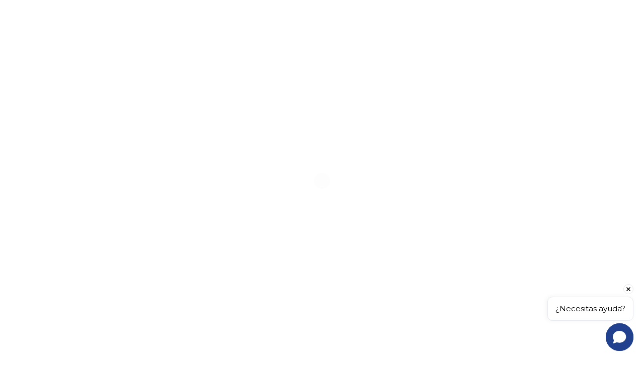

--- FILE ---
content_type: text/html; charset=UTF-8
request_url: https://argosdata.com.ec/careers_archive/
body_size: 29570
content:
<!DOCTYPE html>
<html lang="es" class="stm-site-preloader">
<head>
	<meta charset="UTF-8" />
	<meta name="viewport" content="width=device-width, initial-scale=1" />
	<link rel="profile" href="https://gmpg.org/xfn/11" />
	<link rel="pingback" href="https://argosdata.com.ec/xmlrpc.php" />
	<meta name='robots' content='index, follow, max-image-preview:large, max-snippet:-1, max-video-preview:-1' />
	<style>img:is([sizes="auto" i], [sizes^="auto," i]) { contain-intrinsic-size: 3000px 1500px }</style>
	
	<!-- This site is optimized with the Yoast SEO plugin v24.8.1 - https://yoast.com/wordpress/plugins/seo/ -->
	<title>Vacancies archivo - ArgosData</title>
	<link rel="canonical" href="https://argosdata.com.ec/careers_archive/" />
	<meta property="og:locale" content="es_ES" />
	<meta property="og:type" content="website" />
	<meta property="og:title" content="Vacancies archivo - ArgosData" />
	<meta property="og:url" content="https://argosdata.com.ec/careers_archive/" />
	<meta property="og:site_name" content="ArgosData" />
	<meta name="twitter:card" content="summary_large_image" />
	<script type="application/ld+json" class="yoast-schema-graph">{"@context":"https://schema.org","@graph":[{"@type":"CollectionPage","@id":"https://argosdata.com.ec/careers_archive/","url":"https://argosdata.com.ec/careers_archive/","name":"Vacancies archivo - ArgosData","isPartOf":{"@id":"https://argosdata.com.ec/#website"},"breadcrumb":{"@id":"https://argosdata.com.ec/careers_archive/#breadcrumb"},"inLanguage":"es"},{"@type":"BreadcrumbList","@id":"https://argosdata.com.ec/careers_archive/#breadcrumb","itemListElement":[{"@type":"ListItem","position":1,"name":"Portada","item":"https://argosdata.com.ec/"},{"@type":"ListItem","position":2,"name":"Vacancies"}]},{"@type":"WebSite","@id":"https://argosdata.com.ec/#website","url":"https://argosdata.com.ec/","name":"ArgosData","description":"","potentialAction":[{"@type":"SearchAction","target":{"@type":"EntryPoint","urlTemplate":"https://argosdata.com.ec/?s={search_term_string}"},"query-input":{"@type":"PropertyValueSpecification","valueRequired":true,"valueName":"search_term_string"}}],"inLanguage":"es"}]}</script>
	<!-- / Yoast SEO plugin. -->


<link rel='dns-prefetch' href='//fonts.googleapis.com' />
<link rel='dns-prefetch' href='//use.fontawesome.com' />
<link rel='dns-prefetch' href='//www.googletagmanager.com' />
<link rel="alternate" type="application/rss+xml" title="ArgosData &raquo; Feed" href="https://argosdata.com.ec/feed/" />
<link rel="alternate" type="application/rss+xml" title="ArgosData &raquo; Feed de los comentarios" href="https://argosdata.com.ec/comments/feed/" />
<link rel="alternate" type="application/rss+xml" title="ArgosData &raquo; Vacancies Feed" href="https://argosdata.com.ec/careers_archive/feed/" />
<script type="text/javascript">
/* <![CDATA[ */
window._wpemojiSettings = {"baseUrl":"https:\/\/s.w.org\/images\/core\/emoji\/15.0.3\/72x72\/","ext":".png","svgUrl":"https:\/\/s.w.org\/images\/core\/emoji\/15.0.3\/svg\/","svgExt":".svg","source":{"concatemoji":"https:\/\/argosdata.com.ec\/wp-includes\/js\/wp-emoji-release.min.js?ver=1cd096e6671dd1a76d08033b6de9df6a"}};
/*! This file is auto-generated */
!function(i,n){var o,s,e;function c(e){try{var t={supportTests:e,timestamp:(new Date).valueOf()};sessionStorage.setItem(o,JSON.stringify(t))}catch(e){}}function p(e,t,n){e.clearRect(0,0,e.canvas.width,e.canvas.height),e.fillText(t,0,0);var t=new Uint32Array(e.getImageData(0,0,e.canvas.width,e.canvas.height).data),r=(e.clearRect(0,0,e.canvas.width,e.canvas.height),e.fillText(n,0,0),new Uint32Array(e.getImageData(0,0,e.canvas.width,e.canvas.height).data));return t.every(function(e,t){return e===r[t]})}function u(e,t,n){switch(t){case"flag":return n(e,"\ud83c\udff3\ufe0f\u200d\u26a7\ufe0f","\ud83c\udff3\ufe0f\u200b\u26a7\ufe0f")?!1:!n(e,"\ud83c\uddfa\ud83c\uddf3","\ud83c\uddfa\u200b\ud83c\uddf3")&&!n(e,"\ud83c\udff4\udb40\udc67\udb40\udc62\udb40\udc65\udb40\udc6e\udb40\udc67\udb40\udc7f","\ud83c\udff4\u200b\udb40\udc67\u200b\udb40\udc62\u200b\udb40\udc65\u200b\udb40\udc6e\u200b\udb40\udc67\u200b\udb40\udc7f");case"emoji":return!n(e,"\ud83d\udc26\u200d\u2b1b","\ud83d\udc26\u200b\u2b1b")}return!1}function f(e,t,n){var r="undefined"!=typeof WorkerGlobalScope&&self instanceof WorkerGlobalScope?new OffscreenCanvas(300,150):i.createElement("canvas"),a=r.getContext("2d",{willReadFrequently:!0}),o=(a.textBaseline="top",a.font="600 32px Arial",{});return e.forEach(function(e){o[e]=t(a,e,n)}),o}function t(e){var t=i.createElement("script");t.src=e,t.defer=!0,i.head.appendChild(t)}"undefined"!=typeof Promise&&(o="wpEmojiSettingsSupports",s=["flag","emoji"],n.supports={everything:!0,everythingExceptFlag:!0},e=new Promise(function(e){i.addEventListener("DOMContentLoaded",e,{once:!0})}),new Promise(function(t){var n=function(){try{var e=JSON.parse(sessionStorage.getItem(o));if("object"==typeof e&&"number"==typeof e.timestamp&&(new Date).valueOf()<e.timestamp+604800&&"object"==typeof e.supportTests)return e.supportTests}catch(e){}return null}();if(!n){if("undefined"!=typeof Worker&&"undefined"!=typeof OffscreenCanvas&&"undefined"!=typeof URL&&URL.createObjectURL&&"undefined"!=typeof Blob)try{var e="postMessage("+f.toString()+"("+[JSON.stringify(s),u.toString(),p.toString()].join(",")+"));",r=new Blob([e],{type:"text/javascript"}),a=new Worker(URL.createObjectURL(r),{name:"wpTestEmojiSupports"});return void(a.onmessage=function(e){c(n=e.data),a.terminate(),t(n)})}catch(e){}c(n=f(s,u,p))}t(n)}).then(function(e){for(var t in e)n.supports[t]=e[t],n.supports.everything=n.supports.everything&&n.supports[t],"flag"!==t&&(n.supports.everythingExceptFlag=n.supports.everythingExceptFlag&&n.supports[t]);n.supports.everythingExceptFlag=n.supports.everythingExceptFlag&&!n.supports.flag,n.DOMReady=!1,n.readyCallback=function(){n.DOMReady=!0}}).then(function(){return e}).then(function(){var e;n.supports.everything||(n.readyCallback(),(e=n.source||{}).concatemoji?t(e.concatemoji):e.wpemoji&&e.twemoji&&(t(e.twemoji),t(e.wpemoji)))}))}((window,document),window._wpemojiSettings);
/* ]]> */
</script>
<link rel='stylesheet' id='ctrumbowyg-css' href='https://argosdata.com.ec/wp-content/plugins/stm-post-type/theme-options/nuxy/metaboxes/assets/vendors/trumbowyg/ctrumbowyg.css?ver=1cd096e6671dd1a76d08033b6de9df6a' type='text/css' media='all' />
<link rel='stylesheet' id='color-trumbowyg-css' href='https://argosdata.com.ec/wp-content/plugins/stm-post-type/theme-options/nuxy/metaboxes/assets/vendors/trumbowyg/color-trumbowyg.css?ver=1cd096e6671dd1a76d08033b6de9df6a' type='text/css' media='all' />
<link rel='stylesheet' id='hfe-widgets-style-css' href='https://argosdata.com.ec/wp-content/plugins/header-footer-elementor/inc/widgets-css/frontend.css?ver=2.2.3' type='text/css' media='all' />
<link rel='stylesheet' id='premium-addons-css' href='https://argosdata.com.ec/wp-content/plugins/premium-addons-for-elementor/assets/frontend/min-css/premium-addons.min.css?ver=4.11.0' type='text/css' media='all' />
<link rel='stylesheet' id='premium-pro-css' href='https://argosdata.com.ec/wp-content/plugins/premium-addons-pro/assets/frontend/min-css/premium-addons.min.css?ver=2.9.28' type='text/css' media='all' />
<style id='wp-emoji-styles-inline-css' type='text/css'>

	img.wp-smiley, img.emoji {
		display: inline !important;
		border: none !important;
		box-shadow: none !important;
		height: 1em !important;
		width: 1em !important;
		margin: 0 0.07em !important;
		vertical-align: -0.1em !important;
		background: none !important;
		padding: 0 !important;
	}
</style>
<link rel='stylesheet' id='font-awesome-svg-styles-css' href='https://argosdata.com.ec/wp-content/uploads/font-awesome/v6.7.2/css/svg-with-js.css' type='text/css' media='all' />
<style id='font-awesome-svg-styles-inline-css' type='text/css'>
   .wp-block-font-awesome-icon svg::before,
   .wp-rich-text-font-awesome-icon svg::before {content: unset;}
</style>
<style id='classic-theme-styles-inline-css' type='text/css'>
/*! This file is auto-generated */
.wp-block-button__link{color:#fff;background-color:#32373c;border-radius:9999px;box-shadow:none;text-decoration:none;padding:calc(.667em + 2px) calc(1.333em + 2px);font-size:1.125em}.wp-block-file__button{background:#32373c;color:#fff;text-decoration:none}
</style>
<style id='global-styles-inline-css' type='text/css'>
:root{--wp--preset--aspect-ratio--square: 1;--wp--preset--aspect-ratio--4-3: 4/3;--wp--preset--aspect-ratio--3-4: 3/4;--wp--preset--aspect-ratio--3-2: 3/2;--wp--preset--aspect-ratio--2-3: 2/3;--wp--preset--aspect-ratio--16-9: 16/9;--wp--preset--aspect-ratio--9-16: 9/16;--wp--preset--color--black: #000000;--wp--preset--color--cyan-bluish-gray: #abb8c3;--wp--preset--color--white: #ffffff;--wp--preset--color--pale-pink: #f78da7;--wp--preset--color--vivid-red: #cf2e2e;--wp--preset--color--luminous-vivid-orange: #ff6900;--wp--preset--color--luminous-vivid-amber: #fcb900;--wp--preset--color--light-green-cyan: #7bdcb5;--wp--preset--color--vivid-green-cyan: #00d084;--wp--preset--color--pale-cyan-blue: #8ed1fc;--wp--preset--color--vivid-cyan-blue: #0693e3;--wp--preset--color--vivid-purple: #9b51e0;--wp--preset--gradient--vivid-cyan-blue-to-vivid-purple: linear-gradient(135deg,rgba(6,147,227,1) 0%,rgb(155,81,224) 100%);--wp--preset--gradient--light-green-cyan-to-vivid-green-cyan: linear-gradient(135deg,rgb(122,220,180) 0%,rgb(0,208,130) 100%);--wp--preset--gradient--luminous-vivid-amber-to-luminous-vivid-orange: linear-gradient(135deg,rgba(252,185,0,1) 0%,rgba(255,105,0,1) 100%);--wp--preset--gradient--luminous-vivid-orange-to-vivid-red: linear-gradient(135deg,rgba(255,105,0,1) 0%,rgb(207,46,46) 100%);--wp--preset--gradient--very-light-gray-to-cyan-bluish-gray: linear-gradient(135deg,rgb(238,238,238) 0%,rgb(169,184,195) 100%);--wp--preset--gradient--cool-to-warm-spectrum: linear-gradient(135deg,rgb(74,234,220) 0%,rgb(151,120,209) 20%,rgb(207,42,186) 40%,rgb(238,44,130) 60%,rgb(251,105,98) 80%,rgb(254,248,76) 100%);--wp--preset--gradient--blush-light-purple: linear-gradient(135deg,rgb(255,206,236) 0%,rgb(152,150,240) 100%);--wp--preset--gradient--blush-bordeaux: linear-gradient(135deg,rgb(254,205,165) 0%,rgb(254,45,45) 50%,rgb(107,0,62) 100%);--wp--preset--gradient--luminous-dusk: linear-gradient(135deg,rgb(255,203,112) 0%,rgb(199,81,192) 50%,rgb(65,88,208) 100%);--wp--preset--gradient--pale-ocean: linear-gradient(135deg,rgb(255,245,203) 0%,rgb(182,227,212) 50%,rgb(51,167,181) 100%);--wp--preset--gradient--electric-grass: linear-gradient(135deg,rgb(202,248,128) 0%,rgb(113,206,126) 100%);--wp--preset--gradient--midnight: linear-gradient(135deg,rgb(2,3,129) 0%,rgb(40,116,252) 100%);--wp--preset--font-size--small: 13px;--wp--preset--font-size--medium: 20px;--wp--preset--font-size--large: 36px;--wp--preset--font-size--x-large: 42px;--wp--preset--spacing--20: 0.44rem;--wp--preset--spacing--30: 0.67rem;--wp--preset--spacing--40: 1rem;--wp--preset--spacing--50: 1.5rem;--wp--preset--spacing--60: 2.25rem;--wp--preset--spacing--70: 3.38rem;--wp--preset--spacing--80: 5.06rem;--wp--preset--shadow--natural: 6px 6px 9px rgba(0, 0, 0, 0.2);--wp--preset--shadow--deep: 12px 12px 50px rgba(0, 0, 0, 0.4);--wp--preset--shadow--sharp: 6px 6px 0px rgba(0, 0, 0, 0.2);--wp--preset--shadow--outlined: 6px 6px 0px -3px rgba(255, 255, 255, 1), 6px 6px rgba(0, 0, 0, 1);--wp--preset--shadow--crisp: 6px 6px 0px rgba(0, 0, 0, 1);}:where(.is-layout-flex){gap: 0.5em;}:where(.is-layout-grid){gap: 0.5em;}body .is-layout-flex{display: flex;}.is-layout-flex{flex-wrap: wrap;align-items: center;}.is-layout-flex > :is(*, div){margin: 0;}body .is-layout-grid{display: grid;}.is-layout-grid > :is(*, div){margin: 0;}:where(.wp-block-columns.is-layout-flex){gap: 2em;}:where(.wp-block-columns.is-layout-grid){gap: 2em;}:where(.wp-block-post-template.is-layout-flex){gap: 1.25em;}:where(.wp-block-post-template.is-layout-grid){gap: 1.25em;}.has-black-color{color: var(--wp--preset--color--black) !important;}.has-cyan-bluish-gray-color{color: var(--wp--preset--color--cyan-bluish-gray) !important;}.has-white-color{color: var(--wp--preset--color--white) !important;}.has-pale-pink-color{color: var(--wp--preset--color--pale-pink) !important;}.has-vivid-red-color{color: var(--wp--preset--color--vivid-red) !important;}.has-luminous-vivid-orange-color{color: var(--wp--preset--color--luminous-vivid-orange) !important;}.has-luminous-vivid-amber-color{color: var(--wp--preset--color--luminous-vivid-amber) !important;}.has-light-green-cyan-color{color: var(--wp--preset--color--light-green-cyan) !important;}.has-vivid-green-cyan-color{color: var(--wp--preset--color--vivid-green-cyan) !important;}.has-pale-cyan-blue-color{color: var(--wp--preset--color--pale-cyan-blue) !important;}.has-vivid-cyan-blue-color{color: var(--wp--preset--color--vivid-cyan-blue) !important;}.has-vivid-purple-color{color: var(--wp--preset--color--vivid-purple) !important;}.has-black-background-color{background-color: var(--wp--preset--color--black) !important;}.has-cyan-bluish-gray-background-color{background-color: var(--wp--preset--color--cyan-bluish-gray) !important;}.has-white-background-color{background-color: var(--wp--preset--color--white) !important;}.has-pale-pink-background-color{background-color: var(--wp--preset--color--pale-pink) !important;}.has-vivid-red-background-color{background-color: var(--wp--preset--color--vivid-red) !important;}.has-luminous-vivid-orange-background-color{background-color: var(--wp--preset--color--luminous-vivid-orange) !important;}.has-luminous-vivid-amber-background-color{background-color: var(--wp--preset--color--luminous-vivid-amber) !important;}.has-light-green-cyan-background-color{background-color: var(--wp--preset--color--light-green-cyan) !important;}.has-vivid-green-cyan-background-color{background-color: var(--wp--preset--color--vivid-green-cyan) !important;}.has-pale-cyan-blue-background-color{background-color: var(--wp--preset--color--pale-cyan-blue) !important;}.has-vivid-cyan-blue-background-color{background-color: var(--wp--preset--color--vivid-cyan-blue) !important;}.has-vivid-purple-background-color{background-color: var(--wp--preset--color--vivid-purple) !important;}.has-black-border-color{border-color: var(--wp--preset--color--black) !important;}.has-cyan-bluish-gray-border-color{border-color: var(--wp--preset--color--cyan-bluish-gray) !important;}.has-white-border-color{border-color: var(--wp--preset--color--white) !important;}.has-pale-pink-border-color{border-color: var(--wp--preset--color--pale-pink) !important;}.has-vivid-red-border-color{border-color: var(--wp--preset--color--vivid-red) !important;}.has-luminous-vivid-orange-border-color{border-color: var(--wp--preset--color--luminous-vivid-orange) !important;}.has-luminous-vivid-amber-border-color{border-color: var(--wp--preset--color--luminous-vivid-amber) !important;}.has-light-green-cyan-border-color{border-color: var(--wp--preset--color--light-green-cyan) !important;}.has-vivid-green-cyan-border-color{border-color: var(--wp--preset--color--vivid-green-cyan) !important;}.has-pale-cyan-blue-border-color{border-color: var(--wp--preset--color--pale-cyan-blue) !important;}.has-vivid-cyan-blue-border-color{border-color: var(--wp--preset--color--vivid-cyan-blue) !important;}.has-vivid-purple-border-color{border-color: var(--wp--preset--color--vivid-purple) !important;}.has-vivid-cyan-blue-to-vivid-purple-gradient-background{background: var(--wp--preset--gradient--vivid-cyan-blue-to-vivid-purple) !important;}.has-light-green-cyan-to-vivid-green-cyan-gradient-background{background: var(--wp--preset--gradient--light-green-cyan-to-vivid-green-cyan) !important;}.has-luminous-vivid-amber-to-luminous-vivid-orange-gradient-background{background: var(--wp--preset--gradient--luminous-vivid-amber-to-luminous-vivid-orange) !important;}.has-luminous-vivid-orange-to-vivid-red-gradient-background{background: var(--wp--preset--gradient--luminous-vivid-orange-to-vivid-red) !important;}.has-very-light-gray-to-cyan-bluish-gray-gradient-background{background: var(--wp--preset--gradient--very-light-gray-to-cyan-bluish-gray) !important;}.has-cool-to-warm-spectrum-gradient-background{background: var(--wp--preset--gradient--cool-to-warm-spectrum) !important;}.has-blush-light-purple-gradient-background{background: var(--wp--preset--gradient--blush-light-purple) !important;}.has-blush-bordeaux-gradient-background{background: var(--wp--preset--gradient--blush-bordeaux) !important;}.has-luminous-dusk-gradient-background{background: var(--wp--preset--gradient--luminous-dusk) !important;}.has-pale-ocean-gradient-background{background: var(--wp--preset--gradient--pale-ocean) !important;}.has-electric-grass-gradient-background{background: var(--wp--preset--gradient--electric-grass) !important;}.has-midnight-gradient-background{background: var(--wp--preset--gradient--midnight) !important;}.has-small-font-size{font-size: var(--wp--preset--font-size--small) !important;}.has-medium-font-size{font-size: var(--wp--preset--font-size--medium) !important;}.has-large-font-size{font-size: var(--wp--preset--font-size--large) !important;}.has-x-large-font-size{font-size: var(--wp--preset--font-size--x-large) !important;}
:where(.wp-block-post-template.is-layout-flex){gap: 1.25em;}:where(.wp-block-post-template.is-layout-grid){gap: 1.25em;}
:where(.wp-block-columns.is-layout-flex){gap: 2em;}:where(.wp-block-columns.is-layout-grid){gap: 2em;}
:root :where(.wp-block-pullquote){font-size: 1.5em;line-height: 1.6;}
</style>
<link rel='stylesheet' id='contact-form-7-css' href='https://argosdata.com.ec/wp-content/plugins/contact-form-7/includes/css/styles.css?ver=6.0.5' type='text/css' media='all' />
<link rel='stylesheet' id='stm-stm-css' href='https://argosdata.com.ec/wp-content/uploads/stm_fonts/stm/stm.css?ver=1.0' type='text/css' media='all' />
<link rel='stylesheet' id='exad-hf-style-css' href='https://argosdata.com.ec/wp-content/plugins/exclusive-addons-elementor-pro/assets/css/exad-header-footer.css?ver=1.5.9.1' type='text/css' media='all' />
<link rel='stylesheet' id='elementor-frontend-css' href='https://argosdata.com.ec/wp-content/plugins/elementor/assets/css/frontend.min.css?ver=3.28.3' type='text/css' media='all' />
<link rel='stylesheet' id='elementor-post-6-css' href='https://argosdata.com.ec/wp-content/uploads/elementor/css/post-6.css?ver=1743802589' type='text/css' media='all' />
<link rel='stylesheet' id='font-awesome-5-all-css' href='https://argosdata.com.ec/wp-content/plugins/elementor/assets/lib/font-awesome/css/all.min.css?ver=4.11.0' type='text/css' media='all' />
<link rel='stylesheet' id='font-awesome-4-shim-css' href='https://argosdata.com.ec/wp-content/plugins/elementor/assets/lib/font-awesome/css/v4-shims.min.css?ver=3.28.3' type='text/css' media='all' />
<link rel='stylesheet' id='exad-pro-main-style-css' href='https://argosdata.com.ec/wp-content/plugins/exclusive-addons-elementor-pro/assets/css/exad-pro-styles.min.css?ver=1cd096e6671dd1a76d08033b6de9df6a' type='text/css' media='all' />
<link rel='stylesheet' id='elementor-icons-css' href='https://argosdata.com.ec/wp-content/plugins/elementor/assets/lib/eicons/css/elementor-icons.min.css?ver=5.36.0' type='text/css' media='all' />
<link rel='stylesheet' id='exad-pro-eicons-style-css' href='https://argosdata.com.ec/wp-content/plugins/exclusive-addons-elementor-pro/assets/css/exad-pro-eicons-styles.min.css?ver=1cd096e6671dd1a76d08033b6de9df6a' type='text/css' media='all' />
<link rel='stylesheet' id='exad-slick-css' href='https://argosdata.com.ec/wp-content/plugins/exclusive-addons-for-elementor/assets/vendor/css/slick.min.css?ver=1cd096e6671dd1a76d08033b6de9df6a' type='text/css' media='all' />
<link rel='stylesheet' id='exad-slick-theme-css' href='https://argosdata.com.ec/wp-content/plugins/exclusive-addons-for-elementor/assets/vendor/css/slick-theme.min.css?ver=1cd096e6671dd1a76d08033b6de9df6a' type='text/css' media='all' />
<link rel='stylesheet' id='exad-image-hover-css' href='https://argosdata.com.ec/wp-content/plugins/exclusive-addons-for-elementor/assets/vendor/css/imagehover.css?ver=1cd096e6671dd1a76d08033b6de9df6a' type='text/css' media='all' />
<link rel='stylesheet' id='exad-swiperv5-css' href='https://argosdata.com.ec/wp-content/plugins/exclusive-addons-for-elementor/assets/vendor/css/swiper.min.css?ver=2.7.8' type='text/css' media='all' />
<link rel='stylesheet' id='exad-main-style-css' href='https://argosdata.com.ec/wp-content/plugins/exclusive-addons-for-elementor/assets/css/exad-styles.min.css?ver=1cd096e6671dd1a76d08033b6de9df6a' type='text/css' media='all' />
<link rel='stylesheet' id='hfe-style-css' href='https://argosdata.com.ec/wp-content/plugins/header-footer-elementor/assets/css/header-footer-elementor.css?ver=2.2.3' type='text/css' media='all' />
<link rel='stylesheet' id='elementor-post-7078-css' href='https://argosdata.com.ec/wp-content/uploads/elementor/css/post-7078.css?ver=1743802590' type='text/css' media='all' />
<link rel='stylesheet' id='font-awesome-min-css' href='https://argosdata.com.ec/wp-content/plugins/stm-post-type/theme-options/nuxy/metaboxes/assets/vendors/font-awesome.min.css?ver=1763685446' type='text/css' media='all' />
<link rel='stylesheet' id='bootstrap-css' href='https://argosdata.com.ec/wp-content/themes/consulting/assets/css/bootstrap.min.css?ver=6.5.25' type='text/css' media='all' />
<link rel='stylesheet' id='consulting-style-css' href='https://argosdata.com.ec/wp-content/themes/consulting/style.css?ver=6.5.25' type='text/css' media='all' />
<link rel='stylesheet' id='consulting-layout-css' href='https://argosdata.com.ec/wp-content/themes/consulting/assets/css/layouts/layout_6/main.css?ver=6.5.25' type='text/css' media='all' />
<style id='consulting-layout-inline-css' type='text/css'>
.mtc, .mtc_h:hover{
					color: #090821!important
				}.stc, .stc_h:hover{
					color: #c79d63!important
				}.ttc, .ttc_h:hover{
					color: #c79d62!important
				}.mbc, .mbc_h:hover, .stm-search .stm_widget_search button{
					background-color: #090821!important
				}.sbc, .sbc_h:hover{
					background-color: #c79d63!important
				}.tbc, .tbc_h:hover{
					background-color: #c79d62!important
				}.mbdc, .mbdc_h:hover{
					border-color: #090821!important
				}.sbdc, .sbdc_h:hover{
					border-color: #c79d63!important
				}.tbdc, .tbdc_h:hover{
					border-color: #c79d62!important
				}a.button.bordered.icon_right:hover{ background: #ffffff; border-color: #27397F !important; color: #000000 !important; text-decoration: none; font-style:normal !important; } a.button.bordered.icon_right{ font-weight:500 !important; font-family:montserrat; } body .h1:after, body .h2:after, body .h3:after, body .h4:after, body .h5:after, body .h6:after, body h1:after, body h2:after, body h3:after, body h4:after, body h5:after, body h6:after { display: var(--con_heading_disable_line, block); width: var(--con_heading_line_width, 35px); height: var(--con_heading_line_height, 6px); background-color: var(--con_heading_line_color, var(--con_third_color)); border-radius: var(--con_heading_line_border_radius, 3px); display: none !Important; }
</style>
<link rel='stylesheet' id='select2-css' href='https://argosdata.com.ec/wp-content/themes/consulting/assets/css/select2.min.css?ver=6.5.25' type='text/css' media='all' />
<link rel='stylesheet' id='consulting-default-font-css' href='https://fonts.googleapis.com/css?family=Montserrat%3A100%2C100italic%2C200%2C200italic%2C300%2C300italic%2Cregular%2Citalic%2C500%2C500italic%2C600%2C600italic%2C700%2C700italic%2C800%2C800italic%2C900%2C900italic&#038;ver=6.5.25' type='text/css' media='all' />
<link rel='stylesheet' id='font-awesome-css' href='https://argosdata.com.ec/wp-content/themes/consulting/assets/css/fontawesome/fontawesome.min.css?ver=6.5.25' type='text/css' media='all' />
<link rel='stylesheet' id='font-awesome-brands-css' href='https://argosdata.com.ec/wp-content/themes/consulting/assets/css/fontawesome/brands.min.css?ver=6.5.25' type='text/css' media='all' />
<link rel='stylesheet' id='font-awesome-solid-css' href='https://argosdata.com.ec/wp-content/themes/consulting/assets/css/fontawesome/solid.min.css?ver=6.5.25' type='text/css' media='all' />
<link rel='stylesheet' id='font-awesome-shims-css' href='https://argosdata.com.ec/wp-content/themes/consulting/assets/css/fontawesome/v4-shims.min.css?ver=6.5.25' type='text/css' media='all' />
<link rel='stylesheet' id='stm-skin-custom-generated-css' href='https://argosdata.com.ec/wp-content/uploads/stm_uploads/skin-custom.css?ver=172276' type='text/css' media='all' />
<link rel='stylesheet' id='consulting-theme-options-css' href='https://argosdata.com.ec/wp-content/uploads/stm_uploads/theme_options.css?ver=6.5.25' type='text/css' media='all' />
<link rel='stylesheet' id='consulting-global-styles-css' href='https://argosdata.com.ec/wp-content/themes/consulting/assets/css/layouts/global_styles/main.css?ver=6.5.25' type='text/css' media='all' />
<style id='consulting-global-styles-inline-css' type='text/css'>
	
		.elementor-widget-video .eicon-play {
			border-color: #27397F;
			background-color: #27397F;
		}
		.elementor-widget-wp-widget-nav_menu ul li,
		.elementor-widget-wp-widget-nav_menu ul li a {
			color: #ED6F36;
		}
		.elementor-widget-wp-widget-nav_menu ul li.current-cat:hover > a,
		.elementor-widget-wp-widget-nav_menu ul li.current-cat > a,
		.elementor-widget-wp-widget-nav_menu ul li.current-menu-item:hover > a,
		.elementor-widget-wp-widget-nav_menu ul li.current-menu-item > a,
		.elementor-widget-wp-widget-nav_menu ul li.current_page_item:hover > a,
		.elementor-widget-wp-widget-nav_menu ul li.current_page_item > a,
		.elementor-widget-wp-widget-nav_menu ul li:hover > a {
			border-left-color: #27397F;
		}
		div.elementor-widget-button a.elementor-button,
		div.elementor-widget-button .elementor-button {
			background-color: #ED6F36;
		}
		div.elementor-widget-button a.elementor-button:hover,
		div.elementor-widget-button .elementor-button:hover {
			background-color: #27397F;
			color: #ED6F36;
		}
		.elementor-default .elementor-text-editor ul:not(.elementor-editor-element-settings) li:before,
		.elementor-default .elementor-widget-text-editor ul:not(.elementor-editor-element-settings) li:before {
			color: #27397F;
		}
		.consulting_elementor_wrapper .elementor-tabs .elementor-tabs-content-wrapper .elementor-tab-mobile-title,
		.consulting_elementor_wrapper .elementor-tabs .elementor-tabs-wrapper .elementor-tab-title {
			background-color: #27397F;
		}
		.consulting_elementor_wrapper .elementor-tabs .elementor-tabs-content-wrapper .elementor-tab-mobile-title,
		.consulting_elementor_wrapper .elementor-tabs .elementor-tabs-wrapper .elementor-tab-title a {
			color: #ED6F36;
		}
		.consulting_elementor_wrapper .elementor-tabs .elementor-tabs-content-wrapper .elementor-tab-mobile-title.elementor-active,
		.consulting_elementor_wrapper .elementor-tabs .elementor-tabs-wrapper .elementor-tab-title.elementor-active {
			background-color: #ED6F36;
		}
		.consulting_elementor_wrapper .elementor-tabs .elementor-tabs-content-wrapper .elementor-tab-mobile-title.elementor-active,
		.consulting_elementor_wrapper .elementor-tabs .elementor-tabs-wrapper .elementor-tab-title.elementor-active a {
			color: #27397F;
		}
		.radial-progress .circle .mask .fill {
			background-color: #27397F;
		}
	

	
	:root {
	--con_base_color: #ED6F36;
	--con_secondary_color: #27397F;
	--con_third_color: #27397F;
	--con_primary_font_family: Montserrat;
	--con_secondary_font_family: Montserrat;
	}
	
	:root {
	--con_top_bar_shadow_params: 0px 0px 0px 0px;--con_header_button_border_radius: 50px 50px 50px 50px;--con_header_button_text_transform: uppercase;--con_header_button_font_size: 14px;--con_header_button_mobile_text_transform: uppercase;--con_header_nav_menu_link_text_transform: normal;--con_header_nav_menu_link_font_style: normal;--con_header_nav_mobile_menu_link_text_transform: normal;--con_header_nav_mobile_menu_link_font_style: normal;--con_header_nav_menu_level_1_link_text_transform: normal;--con_header_nav_menu_level_2_link_text_transform: normal;--con_header_mega_menu_title_transform: normal;--con_header_mega_menu_link_text_transform: normal;	}
	
	:root {
	--con_title_box_bg_attachment: scroll;--con_title_box_bg_repeat: repeat;	}
	
	:root {
	--con_heading_line_border_radius: 0px 0px 0px 0px;	}
	
</style>
<link rel='stylesheet' id='stm_megamenu-css' href='https://argosdata.com.ec/wp-content/themes/consulting/inc/megamenu/assets/css/megamenu.css?ver=6.5.25' type='text/css' media='all' />
<link rel='stylesheet' id='font-awesome-official-css' href='https://use.fontawesome.com/releases/v6.7.2/css/all.css' type='text/css' media='all' integrity="sha384-nRgPTkuX86pH8yjPJUAFuASXQSSl2/bBUiNV47vSYpKFxHJhbcrGnmlYpYJMeD7a" crossorigin="anonymous" />
<link rel='stylesheet' id='widget-image-css' href='https://argosdata.com.ec/wp-content/plugins/elementor/assets/css/widget-image.min.css?ver=3.28.3' type='text/css' media='all' />
<link rel='stylesheet' id='widget-form-css' href='https://argosdata.com.ec/wp-content/plugins/elementor-pro/assets/css/widget-form.min.css?ver=3.27.6' type='text/css' media='all' />
<link rel='stylesheet' id='e-popup-css' href='https://argosdata.com.ec/wp-content/plugins/elementor-pro/assets/css/conditionals/popup.min.css?ver=3.27.6' type='text/css' media='all' />
<link rel='stylesheet' id='elementor-post-7329-css' href='https://argosdata.com.ec/wp-content/uploads/elementor/css/post-7329.css?ver=1743802590' type='text/css' media='all' />
<link rel='stylesheet' id='elementor-post-7195-css' href='https://argosdata.com.ec/wp-content/uploads/elementor/css/post-7195.css?ver=1743802590' type='text/css' media='all' />
<link rel='stylesheet' id='hfe-elementor-icons-css' href='https://argosdata.com.ec/wp-content/plugins/elementor/assets/lib/eicons/css/elementor-icons.min.css?ver=5.34.0' type='text/css' media='all' />
<link rel='stylesheet' id='hfe-icons-list-css' href='https://argosdata.com.ec/wp-content/plugins/elementor/assets/css/widget-icon-list.min.css?ver=3.24.3' type='text/css' media='all' />
<link rel='stylesheet' id='hfe-social-icons-css' href='https://argosdata.com.ec/wp-content/plugins/elementor/assets/css/widget-social-icons.min.css?ver=3.24.0' type='text/css' media='all' />
<link rel='stylesheet' id='hfe-social-share-icons-brands-css' href='https://argosdata.com.ec/wp-content/plugins/elementor/assets/lib/font-awesome/css/brands.css?ver=5.15.3' type='text/css' media='all' />
<link rel='stylesheet' id='hfe-social-share-icons-fontawesome-css' href='https://argosdata.com.ec/wp-content/plugins/elementor/assets/lib/font-awesome/css/fontawesome.css?ver=5.15.3' type='text/css' media='all' />
<link rel='stylesheet' id='hfe-nav-menu-icons-css' href='https://argosdata.com.ec/wp-content/plugins/elementor/assets/lib/font-awesome/css/solid.css?ver=5.15.3' type='text/css' media='all' />
<link rel='stylesheet' id='hfe-widget-blockquote-css' href='https://argosdata.com.ec/wp-content/plugins/elementor-pro/assets/css/widget-blockquote.min.css?ver=3.25.0' type='text/css' media='all' />
<link rel='stylesheet' id='hfe-mega-menu-css' href='https://argosdata.com.ec/wp-content/plugins/elementor-pro/assets/css/widget-mega-menu.min.css?ver=3.26.2' type='text/css' media='all' />
<link rel='stylesheet' id='hfe-nav-menu-widget-css' href='https://argosdata.com.ec/wp-content/plugins/elementor-pro/assets/css/widget-nav-menu.min.css?ver=3.26.0' type='text/css' media='all' />
<link rel='stylesheet' id='font-awesome-official-v4shim-css' href='https://use.fontawesome.com/releases/v6.7.2/css/v4-shims.css' type='text/css' media='all' integrity="sha384-npPMK6zwqNmU3qyCCxEcWJkLBNYxEFM1nGgSoAWuCCXqVVz0cvwKEMfyTNkOxM2N" crossorigin="anonymous" />
<link rel='stylesheet' id='elementor-gf-local-roboto-css' href='https://argosdata.com.ec/wp-content/uploads/elementor/google-fonts/css/roboto.css?ver=1743802568' type='text/css' media='all' />
<link rel='stylesheet' id='elementor-gf-local-robotoslab-css' href='https://argosdata.com.ec/wp-content/uploads/elementor/google-fonts/css/robotoslab.css?ver=1743802584' type='text/css' media='all' />
<link rel='stylesheet' id='elementor-gf-local-montserrat-css' href='https://argosdata.com.ec/wp-content/uploads/elementor/google-fonts/css/montserrat.css?ver=1743802611' type='text/css' media='all' />
<script type="text/javascript" src="https://argosdata.com.ec/wp-includes/js/jquery/jquery.min.js?ver=3.7.1" id="jquery-core-js"></script>
<script type="text/javascript" src="https://argosdata.com.ec/wp-includes/js/jquery/jquery-migrate.min.js?ver=3.4.1" id="jquery-migrate-js"></script>
<script type="text/javascript" id="jquery-js-after">
/* <![CDATA[ */
!function($){"use strict";$(document).ready(function(){$(this).scrollTop()>100&&$(".hfe-scroll-to-top-wrap").removeClass("hfe-scroll-to-top-hide"),$(window).scroll(function(){$(this).scrollTop()<100?$(".hfe-scroll-to-top-wrap").fadeOut(300):$(".hfe-scroll-to-top-wrap").fadeIn(300)}),$(".hfe-scroll-to-top-wrap").on("click",function(){$("html, body").animate({scrollTop:0},300);return!1})})}(jQuery);
/* ]]> */
</script>
<script type="text/javascript" src="https://argosdata.com.ec/wp-content/plugins/elementor/assets/lib/font-awesome/js/v4-shims.min.js?ver=3.28.3" id="font-awesome-4-shim-js"></script>
<link rel="https://api.w.org/" href="https://argosdata.com.ec/wp-json/" /><link rel="EditURI" type="application/rsd+xml" title="RSD" href="https://argosdata.com.ec/xmlrpc.php?rsd" />
<!-- start Simple Custom CSS and JS -->
<script async data-id="4133859126" id="chatling-embed-script" type="text/javascript" src="https://chatling.ai/js/embed.js"></script><!-- end Simple Custom CSS and JS -->
<meta name="generator" content="Site Kit by Google 1.149.1" /><style id="mystickymenu" type="text/css">#mysticky-nav { width:100%; position: static; height: auto !important; }#mysticky-nav.wrapfixed { position:fixed; left: 0px; margin-top:0px;  z-index: 99990; -webkit-transition: 0.3s; -moz-transition: 0.3s; -o-transition: 0.3s; transition: 0.3s; -ms-filter:"progid:DXImageTransform.Microsoft.Alpha(Opacity=90)"; filter: alpha(opacity=90); opacity:0.9; background-color: #f7f5e7;}#mysticky-nav.wrapfixed .myfixed{ background-color: #f7f5e7; position: relative;top: auto;left: auto;right: auto;}#mysticky-nav .myfixed { margin:0 auto; float:none; border:0px; background:none; max-width:100%; }</style>			<style type="text/css">
																															</style>
				<script type="text/javascript">
		var stm_wpcfto_ajaxurl = 'https://argosdata.com.ec/wp-admin/admin-ajax.php';
	</script>

	<style>
		.vue_is_disabled {
			display: none;
		}
	</style>
		<script>
		var stm_wpcfto_nonces = {"wpcfto_save_settings":"516478a393","get_image_url":"53ab577281","wpcfto_upload_file":"a4c33aa267","wpcfto_search_posts":"e985afd8fa"};
	</script>
			<script type="text/javascript">
			var ajaxurl 					 = 'https://argosdata.com.ec/wp-admin/admin-ajax.php';
			var stm_ajax_load_events 		 = '6ebacc1c8b';
			var stm_ajax_load_portfolio 	 = '575cfc087c';
			var stm_ajax_add_event_member_sc = '32f7a25d1b';
			var stm_custom_register 		 = 'ea3d67bd9e';
			var stm_get_prices 				 = 'd7d6cdffd7';
			var stm_get_history 			 = '98bcd1736c';
			var stm_ajax_add_review 		 = 'b8d6c02263';
			var stm_ajax_add_pear_hb 		 = 'dc0a9278b1';
		</script>
		<meta name="generator" content="Elementor 3.28.3; features: e_font_icon_svg, additional_custom_breakpoints, e_local_google_fonts; settings: css_print_method-external, google_font-enabled, font_display-swap">
<style type="text/css">.recentcomments a{display:inline !important;padding:0 !important;margin:0 !important;}</style>		<style>
			#wp-admin-bar-consulting_settings			img {
				max-width: 25px;
				vertical-align: top;
				position: relative;
				top: 3px;
			}
		</style>
					<style>
				.e-con.e-parent:nth-of-type(n+4):not(.e-lazyloaded):not(.e-no-lazyload),
				.e-con.e-parent:nth-of-type(n+4):not(.e-lazyloaded):not(.e-no-lazyload) * {
					background-image: none !important;
				}
				@media screen and (max-height: 1024px) {
					.e-con.e-parent:nth-of-type(n+3):not(.e-lazyloaded):not(.e-no-lazyload),
					.e-con.e-parent:nth-of-type(n+3):not(.e-lazyloaded):not(.e-no-lazyload) * {
						background-image: none !important;
					}
				}
				@media screen and (max-height: 640px) {
					.e-con.e-parent:nth-of-type(n+2):not(.e-lazyloaded):not(.e-no-lazyload),
					.e-con.e-parent:nth-of-type(n+2):not(.e-lazyloaded):not(.e-no-lazyload) * {
						background-image: none !important;
					}
				}
			</style>
			<meta name="generator" content="Powered by Slider Revolution 6.7.9 - responsive, Mobile-Friendly Slider Plugin for WordPress with comfortable drag and drop interface." />
<script>function setREVStartSize(e){
			//window.requestAnimationFrame(function() {
				window.RSIW = window.RSIW===undefined ? window.innerWidth : window.RSIW;
				window.RSIH = window.RSIH===undefined ? window.innerHeight : window.RSIH;
				try {
					var pw = document.getElementById(e.c).parentNode.offsetWidth,
						newh;
					pw = pw===0 || isNaN(pw) || (e.l=="fullwidth" || e.layout=="fullwidth") ? window.RSIW : pw;
					e.tabw = e.tabw===undefined ? 0 : parseInt(e.tabw);
					e.thumbw = e.thumbw===undefined ? 0 : parseInt(e.thumbw);
					e.tabh = e.tabh===undefined ? 0 : parseInt(e.tabh);
					e.thumbh = e.thumbh===undefined ? 0 : parseInt(e.thumbh);
					e.tabhide = e.tabhide===undefined ? 0 : parseInt(e.tabhide);
					e.thumbhide = e.thumbhide===undefined ? 0 : parseInt(e.thumbhide);
					e.mh = e.mh===undefined || e.mh=="" || e.mh==="auto" ? 0 : parseInt(e.mh,0);
					if(e.layout==="fullscreen" || e.l==="fullscreen")
						newh = Math.max(e.mh,window.RSIH);
					else{
						e.gw = Array.isArray(e.gw) ? e.gw : [e.gw];
						for (var i in e.rl) if (e.gw[i]===undefined || e.gw[i]===0) e.gw[i] = e.gw[i-1];
						e.gh = e.el===undefined || e.el==="" || (Array.isArray(e.el) && e.el.length==0)? e.gh : e.el;
						e.gh = Array.isArray(e.gh) ? e.gh : [e.gh];
						for (var i in e.rl) if (e.gh[i]===undefined || e.gh[i]===0) e.gh[i] = e.gh[i-1];
											
						var nl = new Array(e.rl.length),
							ix = 0,
							sl;
						e.tabw = e.tabhide>=pw ? 0 : e.tabw;
						e.thumbw = e.thumbhide>=pw ? 0 : e.thumbw;
						e.tabh = e.tabhide>=pw ? 0 : e.tabh;
						e.thumbh = e.thumbhide>=pw ? 0 : e.thumbh;
						for (var i in e.rl) nl[i] = e.rl[i]<window.RSIW ? 0 : e.rl[i];
						sl = nl[0];
						for (var i in nl) if (sl>nl[i] && nl[i]>0) { sl = nl[i]; ix=i;}
						var m = pw>(e.gw[ix]+e.tabw+e.thumbw) ? 1 : (pw-(e.tabw+e.thumbw)) / (e.gw[ix]);
						newh =  (e.gh[ix] * m) + (e.tabh + e.thumbh);
					}
					var el = document.getElementById(e.c);
					if (el!==null && el) el.style.height = newh+"px";
					el = document.getElementById(e.c+"_wrapper");
					if (el!==null && el) {
						el.style.height = newh+"px";
						el.style.display = "block";
					}
				} catch(e){
					console.log("Failure at Presize of Slider:" + e)
				}
			//});
		  };</script>
<noscript><style id="rocket-lazyload-nojs-css">.rll-youtube-player, [data-lazy-src]{display:none !important;}</style></noscript></head>

<body data-rsssl=1 class="archive post-type-archive post-type-archive-stm_careers exad-hf-template-consulting exad-hf-stylesheet-consulting exclusive-addons-elementor ehf-header ehf-template-consulting ehf-stylesheet-consulting site_layout_6  mobile_grid_landscape vc_sidebar_page elementor-default elementor-kit-6">

    <div id="wrapper">

        <div id="page" class="hfeed site">

		<header id="masthead" itemscope="itemscope" itemtype="https://schema.org/WPHeader">
			<p class="main-title bhf-hidden" itemprop="headline"><a href="https://argosdata.com.ec" title="ArgosData" rel="home">ArgosData</a></p>
					<div data-elementor-type="wp-post" data-elementor-id="7078" class="elementor elementor-7078" data-elementor-post-type="elementor-hf">
						<section data-exad-particle-enable="false" class="elementor-section elementor-top-section elementor-element elementor-element-6e3446f0 elementor-section-full_width elementor-section-height-default elementor-section-height-default exad-parallax-effect-no exad-background-color-change-no exad-glass-effect-no exad-sticky-section-no" data-id="6e3446f0" data-element_type="section" data-settings="{&quot;background_background&quot;:&quot;classic&quot;}">
						<div class="elementor-container elementor-column-gap-default">
					<div class="elementor-column elementor-col-100 elementor-top-column elementor-element elementor-element-58866cdc exad-glass-effect-no exad-sticky-section-no" data-id="58866cdc" data-element_type="column">
			<div class="elementor-widget-wrap elementor-element-populated">
						<section data-exad-particle-enable="false" class="elementor-section elementor-inner-section elementor-element elementor-element-58a224ea elementor-section-boxed elementor-section-height-default elementor-section-height-default exad-parallax-effect-no exad-background-color-change-no exad-glass-effect-no exad-sticky-section-no" data-id="58a224ea" data-element_type="section">
						<div class="elementor-container elementor-column-gap-default">
					<div class="elementor-column elementor-col-25 elementor-inner-column elementor-element elementor-element-b71de51 elementor-hidden-tablet elementor-hidden-mobile exad-glass-effect-no exad-sticky-section-no" data-id="b71de51" data-element_type="column">
			<div class="elementor-widget-wrap elementor-element-populated">
						<div class="elementor-element elementor-element-2ff7755 elementor-align-center crear-usuario exad-sticky-section-no exad-glass-effect-no elementor-widget elementor-widget-button" data-id="2ff7755" data-element_type="widget" data-widget_type="button.default">
				<div class="elementor-widget-container">
									<div class="elementor-button-wrapper icon_align_  ">
					<a class="elementor-button elementor-button-link elementor-size-sm" href="https://signare.argosdata.com.ec/login">
						<span class="elementor-button-content-wrapper">
						<span class="elementor-button-icon">
				<svg aria-hidden="true" class="e-font-icon-svg e-far-credit-card" viewBox="0 0 576 512" xmlns="http://www.w3.org/2000/svg"><path d="M527.9 32H48.1C21.5 32 0 53.5 0 80v352c0 26.5 21.5 48 48.1 48h479.8c26.6 0 48.1-21.5 48.1-48V80c0-26.5-21.5-48-48.1-48zM54.1 80h467.8c3.3 0 6 2.7 6 6v42H48.1V86c0-3.3 2.7-6 6-6zm467.8 352H54.1c-3.3 0-6-2.7-6-6V256h479.8v170c0 3.3-2.7 6-6 6zM192 332v40c0 6.6-5.4 12-12 12h-72c-6.6 0-12-5.4-12-12v-40c0-6.6 5.4-12 12-12h72c6.6 0 12 5.4 12 12zm192 0v40c0 6.6-5.4 12-12 12H236c-6.6 0-12-5.4-12-12v-40c0-6.6 5.4-12 12-12h136c6.6 0 12 5.4 12 12z"></path></svg>			</span>
									<span class="elementor-button-text">COMPRA CON TARJETA <br>DE CRÉDITO / DÉBITO </span>
					</span>
					</a>
				</div>
								</div>
				</div>
					</div>
		</div>
				<div class="elementor-column elementor-col-25 elementor-inner-column elementor-element elementor-element-b9fc450 elementor-hidden-tablet elementor-hidden-mobile exad-glass-effect-no exad-sticky-section-no" data-id="b9fc450" data-element_type="column">
			<div class="elementor-widget-wrap elementor-element-populated">
						<div class="elementor-element elementor-element-e928843 elementor-align-center crear-usuario exad-sticky-section-no exad-glass-effect-no elementor-widget elementor-widget-button" data-id="e928843" data-element_type="widget" data-widget_type="button.default">
				<div class="elementor-widget-container">
									<div class="elementor-button-wrapper icon_align_  ">
					<a class="elementor-button elementor-button-link elementor-size-sm" href="#elementor-action%3Aaction%3Dpopup%3Aopen%26settings%3DeyJpZCI6IjczMjkiLCJ0b2dnbGUiOmZhbHNlfQ%3D%3D">
						<span class="elementor-button-content-wrapper">
						<span class="elementor-button-icon">
				<svg aria-hidden="true" class="e-font-icon-svg e-fas-desktop" viewBox="0 0 576 512" xmlns="http://www.w3.org/2000/svg"><path d="M528 0H48C21.5 0 0 21.5 0 48v320c0 26.5 21.5 48 48 48h192l-16 48h-72c-13.3 0-24 10.7-24 24s10.7 24 24 24h272c13.3 0 24-10.7 24-24s-10.7-24-24-24h-72l-16-48h192c26.5 0 48-21.5 48-48V48c0-26.5-21.5-48-48-48zm-16 352H64V64h448v288z"></path></svg>			</span>
									<span class="elementor-button-text">COMPRA CON TRANSFERENCIA </span>
					</span>
					</a>
				</div>
								</div>
				</div>
					</div>
		</div>
				<div class="elementor-column elementor-col-25 elementor-inner-column elementor-element elementor-element-26b02e0 elementor-hidden-tablet elementor-hidden-mobile exad-glass-effect-no exad-sticky-section-no" data-id="26b02e0" data-element_type="column">
			<div class="elementor-widget-wrap elementor-element-populated">
						<div class="elementor-element elementor-element-00eec21 elementor-align-center crear-usuario exad-sticky-section-no exad-glass-effect-no elementor-widget elementor-widget-button" data-id="00eec21" data-element_type="widget" data-widget_type="button.default">
				<div class="elementor-widget-container">
									<div class="elementor-button-wrapper icon_align_ color_link ">
					<a class="elementor-button elementor-button-link elementor-size-sm" href="#elementor-action%3Aaction%3Dpopup%3Aopen%26settings%3DeyJpZCI6IjkxNzgiLCJ0b2dnbGUiOmZhbHNlfQ%3D%3D">
						<span class="elementor-button-content-wrapper">
						<span class="elementor-button-icon">
				<svg aria-hidden="true" class="e-font-icon-svg e-fas-shipping-fast" viewBox="0 0 640 512" xmlns="http://www.w3.org/2000/svg"><path d="M624 352h-16V243.9c0-12.7-5.1-24.9-14.1-33.9L494 110.1c-9-9-21.2-14.1-33.9-14.1H416V48c0-26.5-21.5-48-48-48H112C85.5 0 64 21.5 64 48v48H8c-4.4 0-8 3.6-8 8v16c0 4.4 3.6 8 8 8h272c4.4 0 8 3.6 8 8v16c0 4.4-3.6 8-8 8H40c-4.4 0-8 3.6-8 8v16c0 4.4 3.6 8 8 8h208c4.4 0 8 3.6 8 8v16c0 4.4-3.6 8-8 8H8c-4.4 0-8 3.6-8 8v16c0 4.4 3.6 8 8 8h208c4.4 0 8 3.6 8 8v16c0 4.4-3.6 8-8 8H64v128c0 53 43 96 96 96s96-43 96-96h128c0 53 43 96 96 96s96-43 96-96h48c8.8 0 16-7.2 16-16v-32c0-8.8-7.2-16-16-16zM160 464c-26.5 0-48-21.5-48-48s21.5-48 48-48 48 21.5 48 48-21.5 48-48 48zm320 0c-26.5 0-48-21.5-48-48s21.5-48 48-48 48 21.5 48 48-21.5 48-48 48zm80-208H416V144h44.1l99.9 99.9V256z"></path></svg>			</span>
									<span class="elementor-button-text">COMPRA EN FARMACIA / PAPELERIA </span>
					</span>
					</a>
				</div>
								</div>
				</div>
					</div>
		</div>
				<div class="elementor-column elementor-col-25 elementor-inner-column elementor-element elementor-element-1ebae86 elementor-hidden-tablet elementor-hidden-mobile exad-glass-effect-no exad-sticky-section-no" data-id="1ebae86" data-element_type="column">
			<div class="elementor-widget-wrap elementor-element-populated">
						<div class="elementor-element elementor-element-0826167 elementor-align-center crear-usuario exad-sticky-section-no exad-glass-effect-no elementor-widget elementor-widget-button" data-id="0826167" data-element_type="widget" data-widget_type="button.default">
				<div class="elementor-widget-container">
									<div class="elementor-button-wrapper icon_align_  ">
					<a class="elementor-button elementor-button-link elementor-size-sm" href="https://signare.argosdata.com.ec/login">
						<span class="elementor-button-content-wrapper">
						<span class="elementor-button-icon">
				<svg aria-hidden="true" class="e-font-icon-svg e-fas-user" viewBox="0 0 448 512" xmlns="http://www.w3.org/2000/svg"><path d="M224 256c70.7 0 128-57.3 128-128S294.7 0 224 0 96 57.3 96 128s57.3 128 128 128zm89.6 32h-16.7c-22.2 10.2-46.9 16-72.9 16s-50.6-5.8-72.9-16h-16.7C60.2 288 0 348.2 0 422.4V464c0 26.5 21.5 48 48 48h352c26.5 0 48-21.5 48-48v-41.6c0-74.2-60.2-134.4-134.4-134.4z"></path></svg>			</span>
									<span class="elementor-button-text">CREAR UNA CUENTA </BR> / INICIAR SESIÓN</span>
					</span>
					</a>
				</div>
								</div>
				</div>
					</div>
		</div>
					</div>
		</section>
					</div>
		</div>
					</div>
		</section>
				<section data-exad-particle-enable="false" class="elementor-section elementor-top-section elementor-element elementor-element-958138d elementor-section-full_width elementor-section-height-default elementor-section-height-default exad-parallax-effect-no exad-background-color-change-no exad-glass-effect-no exad-sticky-section-no" data-id="958138d" data-element_type="section">
						<div class="elementor-container elementor-column-gap-default">
					<div class="elementor-column elementor-col-50 elementor-top-column elementor-element elementor-element-48b73ed exad-glass-effect-no exad-sticky-section-no" data-id="48b73ed" data-element_type="column">
			<div class="elementor-widget-wrap elementor-element-populated">
						<div class="elementor-element elementor-element-6ea8f142 exad-sticky-section-no exad-glass-effect-no elementor-widget elementor-widget-image" data-id="6ea8f142" data-element_type="widget" data-widget_type="image.default">
				<div class="elementor-widget-container">
																<a href="/inicio">
							<img fetchpriority="high" width="300" height="210" src="https://argosdata.com.ec/wp-content/uploads/2024/06/ARGOSDATA-2023-1.png" class="attachment-full size-full wp-image-7080" alt="" />								</a>
															</div>
				</div>
					</div>
		</div>
				<div class="elementor-column elementor-col-50 elementor-top-column elementor-element elementor-element-208dfa1c exad-glass-effect-no exad-sticky-section-no" data-id="208dfa1c" data-element_type="column">
			<div class="elementor-widget-wrap elementor-element-populated">
						<div class="elementor-element elementor-element-5c2826c0 hfe-nav-menu__align-left hfe-submenu-icon-arrow hfe-submenu-animation-none hfe-link-redirect-child hfe-nav-menu__breakpoint-tablet exad-sticky-section-no exad-glass-effect-no elementor-widget elementor-widget-navigation-menu" data-id="5c2826c0" data-element_type="widget" data-settings="{&quot;width_dropdown_item_mobile&quot;:{&quot;unit&quot;:&quot;px&quot;,&quot;size&quot;:16,&quot;sizes&quot;:[]},&quot;padding_horizontal_dropdown_item_mobile&quot;:{&quot;unit&quot;:&quot;px&quot;,&quot;size&quot;:31,&quot;sizes&quot;:[]},&quot;padding_vertical_dropdown_item_mobile&quot;:{&quot;unit&quot;:&quot;px&quot;,&quot;size&quot;:20,&quot;sizes&quot;:[]},&quot;distance_from_menu_mobile&quot;:{&quot;unit&quot;:&quot;px&quot;,&quot;size&quot;:25,&quot;sizes&quot;:[]},&quot;padding_horizontal_menu_item&quot;:{&quot;unit&quot;:&quot;px&quot;,&quot;size&quot;:27,&quot;sizes&quot;:[]},&quot;padding_vertical_menu_item&quot;:{&quot;unit&quot;:&quot;px&quot;,&quot;size&quot;:6,&quot;sizes&quot;:[]},&quot;padding_horizontal_menu_item_tablet&quot;:{&quot;unit&quot;:&quot;px&quot;,&quot;size&quot;:&quot;&quot;,&quot;sizes&quot;:[]},&quot;padding_horizontal_menu_item_mobile&quot;:{&quot;unit&quot;:&quot;px&quot;,&quot;size&quot;:&quot;&quot;,&quot;sizes&quot;:[]},&quot;padding_vertical_menu_item_tablet&quot;:{&quot;unit&quot;:&quot;px&quot;,&quot;size&quot;:&quot;&quot;,&quot;sizes&quot;:[]},&quot;padding_vertical_menu_item_mobile&quot;:{&quot;unit&quot;:&quot;px&quot;,&quot;size&quot;:&quot;&quot;,&quot;sizes&quot;:[]},&quot;menu_space_between&quot;:{&quot;unit&quot;:&quot;px&quot;,&quot;size&quot;:&quot;&quot;,&quot;sizes&quot;:[]},&quot;menu_space_between_tablet&quot;:{&quot;unit&quot;:&quot;px&quot;,&quot;size&quot;:&quot;&quot;,&quot;sizes&quot;:[]},&quot;menu_space_between_mobile&quot;:{&quot;unit&quot;:&quot;px&quot;,&quot;size&quot;:&quot;&quot;,&quot;sizes&quot;:[]},&quot;menu_row_space&quot;:{&quot;unit&quot;:&quot;px&quot;,&quot;size&quot;:&quot;&quot;,&quot;sizes&quot;:[]},&quot;menu_row_space_tablet&quot;:{&quot;unit&quot;:&quot;px&quot;,&quot;size&quot;:&quot;&quot;,&quot;sizes&quot;:[]},&quot;menu_row_space_mobile&quot;:{&quot;unit&quot;:&quot;px&quot;,&quot;size&quot;:&quot;&quot;,&quot;sizes&quot;:[]},&quot;dropdown_border_radius&quot;:{&quot;unit&quot;:&quot;px&quot;,&quot;top&quot;:&quot;&quot;,&quot;right&quot;:&quot;&quot;,&quot;bottom&quot;:&quot;&quot;,&quot;left&quot;:&quot;&quot;,&quot;isLinked&quot;:true},&quot;dropdown_border_radius_tablet&quot;:{&quot;unit&quot;:&quot;px&quot;,&quot;top&quot;:&quot;&quot;,&quot;right&quot;:&quot;&quot;,&quot;bottom&quot;:&quot;&quot;,&quot;left&quot;:&quot;&quot;,&quot;isLinked&quot;:true},&quot;dropdown_border_radius_mobile&quot;:{&quot;unit&quot;:&quot;px&quot;,&quot;top&quot;:&quot;&quot;,&quot;right&quot;:&quot;&quot;,&quot;bottom&quot;:&quot;&quot;,&quot;left&quot;:&quot;&quot;,&quot;isLinked&quot;:true},&quot;width_dropdown_item&quot;:{&quot;unit&quot;:&quot;px&quot;,&quot;size&quot;:&quot;220&quot;,&quot;sizes&quot;:[]},&quot;width_dropdown_item_tablet&quot;:{&quot;unit&quot;:&quot;px&quot;,&quot;size&quot;:&quot;&quot;,&quot;sizes&quot;:[]},&quot;padding_horizontal_dropdown_item&quot;:{&quot;unit&quot;:&quot;px&quot;,&quot;size&quot;:&quot;&quot;,&quot;sizes&quot;:[]},&quot;padding_horizontal_dropdown_item_tablet&quot;:{&quot;unit&quot;:&quot;px&quot;,&quot;size&quot;:&quot;&quot;,&quot;sizes&quot;:[]},&quot;padding_vertical_dropdown_item&quot;:{&quot;unit&quot;:&quot;px&quot;,&quot;size&quot;:15,&quot;sizes&quot;:[]},&quot;padding_vertical_dropdown_item_tablet&quot;:{&quot;unit&quot;:&quot;px&quot;,&quot;size&quot;:&quot;&quot;,&quot;sizes&quot;:[]},&quot;distance_from_menu&quot;:{&quot;unit&quot;:&quot;px&quot;,&quot;size&quot;:&quot;&quot;,&quot;sizes&quot;:[]},&quot;distance_from_menu_tablet&quot;:{&quot;unit&quot;:&quot;px&quot;,&quot;size&quot;:&quot;&quot;,&quot;sizes&quot;:[]},&quot;toggle_size&quot;:{&quot;unit&quot;:&quot;px&quot;,&quot;size&quot;:&quot;&quot;,&quot;sizes&quot;:[]},&quot;toggle_size_tablet&quot;:{&quot;unit&quot;:&quot;px&quot;,&quot;size&quot;:&quot;&quot;,&quot;sizes&quot;:[]},&quot;toggle_size_mobile&quot;:{&quot;unit&quot;:&quot;px&quot;,&quot;size&quot;:&quot;&quot;,&quot;sizes&quot;:[]},&quot;toggle_border_width&quot;:{&quot;unit&quot;:&quot;px&quot;,&quot;size&quot;:&quot;&quot;,&quot;sizes&quot;:[]},&quot;toggle_border_width_tablet&quot;:{&quot;unit&quot;:&quot;px&quot;,&quot;size&quot;:&quot;&quot;,&quot;sizes&quot;:[]},&quot;toggle_border_width_mobile&quot;:{&quot;unit&quot;:&quot;px&quot;,&quot;size&quot;:&quot;&quot;,&quot;sizes&quot;:[]},&quot;toggle_border_radius&quot;:{&quot;unit&quot;:&quot;px&quot;,&quot;size&quot;:&quot;&quot;,&quot;sizes&quot;:[]},&quot;toggle_border_radius_tablet&quot;:{&quot;unit&quot;:&quot;px&quot;,&quot;size&quot;:&quot;&quot;,&quot;sizes&quot;:[]},&quot;toggle_border_radius_mobile&quot;:{&quot;unit&quot;:&quot;px&quot;,&quot;size&quot;:&quot;&quot;,&quot;sizes&quot;:[]}}" data-widget_type="navigation-menu.default">
				<div class="elementor-widget-container">
								<div class="hfe-nav-menu hfe-layout-horizontal hfe-nav-menu-layout horizontal hfe-pointer__none" data-layout="horizontal">
				<div role="button" class="hfe-nav-menu__toggle elementor-clickable">
					<span class="screen-reader-text">Menú</span>
					<div class="hfe-nav-menu-icon">
						<svg aria-hidden="true"  class="e-font-icon-svg e-fas-align-justify" viewBox="0 0 448 512" xmlns="http://www.w3.org/2000/svg"><path d="M432 416H16a16 16 0 0 0-16 16v32a16 16 0 0 0 16 16h416a16 16 0 0 0 16-16v-32a16 16 0 0 0-16-16zm0-128H16a16 16 0 0 0-16 16v32a16 16 0 0 0 16 16h416a16 16 0 0 0 16-16v-32a16 16 0 0 0-16-16zm0-128H16a16 16 0 0 0-16 16v32a16 16 0 0 0 16 16h416a16 16 0 0 0 16-16v-32a16 16 0 0 0-16-16zm0-128H16A16 16 0 0 0 0 48v32a16 16 0 0 0 16 16h416a16 16 0 0 0 16-16V48a16 16 0 0 0-16-16z"></path></svg>					</div>
				</div>
				<nav class="hfe-nav-menu__layout-horizontal hfe-nav-menu__submenu-arrow" data-toggle-icon="&lt;svg aria-hidden=&quot;true&quot; tabindex=&quot;0&quot; class=&quot;e-font-icon-svg e-fas-align-justify&quot; viewBox=&quot;0 0 448 512&quot; xmlns=&quot;http://www.w3.org/2000/svg&quot;&gt;&lt;path d=&quot;M432 416H16a16 16 0 0 0-16 16v32a16 16 0 0 0 16 16h416a16 16 0 0 0 16-16v-32a16 16 0 0 0-16-16zm0-128H16a16 16 0 0 0-16 16v32a16 16 0 0 0 16 16h416a16 16 0 0 0 16-16v-32a16 16 0 0 0-16-16zm0-128H16a16 16 0 0 0-16 16v32a16 16 0 0 0 16 16h416a16 16 0 0 0 16-16v-32a16 16 0 0 0-16-16zm0-128H16A16 16 0 0 0 0 48v32a16 16 0 0 0 16 16h416a16 16 0 0 0 16-16V48a16 16 0 0 0-16-16z&quot;&gt;&lt;/path&gt;&lt;/svg&gt;" data-close-icon="&lt;svg aria-hidden=&quot;true&quot; tabindex=&quot;0&quot; class=&quot;e-font-icon-svg e-far-window-close&quot; viewBox=&quot;0 0 512 512&quot; xmlns=&quot;http://www.w3.org/2000/svg&quot;&gt;&lt;path d=&quot;M464 32H48C21.5 32 0 53.5 0 80v352c0 26.5 21.5 48 48 48h416c26.5 0 48-21.5 48-48V80c0-26.5-21.5-48-48-48zm0 394c0 3.3-2.7 6-6 6H54c-3.3 0-6-2.7-6-6V86c0-3.3 2.7-6 6-6h404c3.3 0 6 2.7 6 6v340zM356.5 194.6L295.1 256l61.4 61.4c4.6 4.6 4.6 12.1 0 16.8l-22.3 22.3c-4.6 4.6-12.1 4.6-16.8 0L256 295.1l-61.4 61.4c-4.6 4.6-12.1 4.6-16.8 0l-22.3-22.3c-4.6-4.6-4.6-12.1 0-16.8l61.4-61.4-61.4-61.4c-4.6-4.6-4.6-12.1 0-16.8l22.3-22.3c4.6-4.6 12.1-4.6 16.8 0l61.4 61.4 61.4-61.4c4.6-4.6 12.1-4.6 16.8 0l22.3 22.3c4.7 4.6 4.7 12.1 0 16.8z&quot;&gt;&lt;/path&gt;&lt;/svg&gt;" data-full-width="yes">
					<ul id="menu-1-5c2826c0" class="hfe-nav-menu"><li id="menu-item-7552" class="menu-item menu-item-type-post_type menu-item-object-page parent hfe-creative-menu"><a href="https://argosdata.com.ec/porque-elegir-argosdata/" class = "hfe-menu-item">Quiénes  Somos</a></li>
<li id="menu-item-7553" class="menu-item menu-item-type-custom menu-item-object-custom menu-item-has-children parent hfe-has-submenu hfe-creative-menu"><div class="hfe-has-submenu-container"><a href="#" class = "hfe-menu-item">Servicios<span class='hfe-menu-toggle sub-arrow hfe-menu-child-0'><i class='fa'></i></span></a></div>
<ul class="sub-menu">
	<li id="menu-item-7548" class="menu-item menu-item-type-post_type menu-item-object-page stm_col_width_default stm_mega_cols_inside_default stm_mega_col_width_banner_default hfe-creative-menu"><a href="https://argosdata.com.ec/firma-electronica-certificada/" class = "hfe-sub-menu-item">Firma Electrónica Certificada</a></li>
	<li id="menu-item-7547" class="menu-item menu-item-type-post_type menu-item-object-page stm_col_width_default stm_mega_cols_inside_default stm_mega_col_width_banner_default hfe-creative-menu"><a href="https://argosdata.com.ec/firma-electronica-facturacion-electronica/" class = "hfe-sub-menu-item">Firma  + Facturación Electrónica</a></li>
	<li id="menu-item-7549" class="menu-item menu-item-type-post_type menu-item-object-page stm_col_width_default stm_mega_cols_inside_default stm_mega_col_width_banner_default hfe-creative-menu"><a href="https://argosdata.com.ec/plataforma-digital-para-firma-de-documentos/" class = "hfe-sub-menu-item">Plataforma digital para firma de documentos</a></li>
</ul>
</li>
<li id="menu-item-7550" class="menu-item menu-item-type-post_type menu-item-object-page parent hfe-creative-menu"><a href="https://argosdata.com.ec/precios/" class = "hfe-menu-item">Precios</a></li>
<li id="menu-item-7546" class="menu-item menu-item-type-post_type menu-item-object-page parent hfe-creative-menu"><a href="https://argosdata.com.ec/distribuidores/" class = "hfe-menu-item">Distribuidores</a></li>
<li id="menu-item-7544" class="menu-item menu-item-type-post_type menu-item-object-page current_page_parent parent hfe-creative-menu"><a href="https://argosdata.com.ec/noticias/" class = "hfe-menu-item">Noticias</a></li>
<li id="menu-item-7551" class="menu-item menu-item-type-post_type menu-item-object-page parent hfe-creative-menu"><a href="https://argosdata.com.ec/preguntas-frecuentes/" class = "hfe-menu-item">Preguntas Frecuentes</a></li>
<li id="menu-item-7545" class="menu-item menu-item-type-post_type menu-item-object-page parent hfe-creative-menu"><a href="https://argosdata.com.ec/contactos/" class = "hfe-menu-item">Contactos</a></li>
</ul> 
				</nav>
			</div>
							</div>
				</div>
					</div>
		</div>
					</div>
		</section>
				</div>
				</header>

	<div id="main">
    <div class="container">
<div class="row"><div class="col-lg-9 col-md-9 col-sm-12 col-xs-12"><div class="col_in __padd-right">    <div class="posts_list with_sidebar">
                            <ul class="post_list_ul no-paginate">
                <li id="post-6480" class="stm_post_info post-6480 stm_careers type-stm_careers status-publish hentry">
			<h4 class="stripe_2">Senior Industrial Planner</h4>
		<div class="stm_post_details clearfix">
		<ul class="clearfix">
			<li class="post_date">
				<i class="fa fa fa-clock-o"></i>
				8 de noviembre de 2019			</li>
			<li class="post_by">Publicado por: <span>By ArgosData</span></li>
			<li class="post_cat">Categorías:				<span></span>
			</li>
		</ul>
		<div class="comments_num">
			<a href="https://argosdata.com.ec/careers_archive/senior-industrial-planner/#respond"><i class="fa fa-comment-o"></i>No hay comentarios </a>
		</div>
	</div>
		<div class="post_excerpt">
        	</div>
	<div class="post_read_more">
		<a class="button bordered icon_right" href="https://argosdata.com.ec/careers_archive/senior-industrial-planner/">
			leer más			<i class="fa fa-chevron-right"></i>
		</a>
	</div>
</li><li id="post-435" class="stm_post_info post-435 stm_careers type-stm_careers status-publish hentry">
			<h4 class="stripe_2">Deputy Principal Construction Manager</h4>
		<div class="stm_post_details clearfix">
		<ul class="clearfix">
			<li class="post_date">
				<i class="fa fa fa-clock-o"></i>
				8 de enero de 2016			</li>
			<li class="post_by">Publicado por: <span>By ArgosData</span></li>
			<li class="post_cat">Categorías:				<span></span>
			</li>
		</ul>
		<div class="comments_num">
			<a href="https://argosdata.com.ec/careers_archive/deputy-principal-construction-manager-2/#respond"><i class="fa fa-comment-o"></i>No hay comentarios </a>
		</div>
	</div>
		<div class="post_excerpt">
        	</div>
	<div class="post_read_more">
		<a class="button bordered icon_right" href="https://argosdata.com.ec/careers_archive/deputy-principal-construction-manager-2/">
			leer más			<i class="fa fa-chevron-right"></i>
		</a>
	</div>
</li><li id="post-433" class="stm_post_info post-433 stm_careers type-stm_careers status-publish hentry">
			<h4 class="stripe_2">Senior Programme Manager</h4>
		<div class="stm_post_details clearfix">
		<ul class="clearfix">
			<li class="post_date">
				<i class="fa fa fa-clock-o"></i>
				8 de enero de 2016			</li>
			<li class="post_by">Publicado por: <span>By ArgosData</span></li>
			<li class="post_cat">Categorías:				<span></span>
			</li>
		</ul>
		<div class="comments_num">
			<a href="https://argosdata.com.ec/careers_archive/senior-programme-manager/#respond"><i class="fa fa-comment-o"></i>No hay comentarios </a>
		</div>
	</div>
		<div class="post_excerpt">
        	</div>
	<div class="post_read_more">
		<a class="button bordered icon_right" href="https://argosdata.com.ec/careers_archive/senior-programme-manager/">
			leer más			<i class="fa fa-chevron-right"></i>
		</a>
	</div>
</li><li id="post-432" class="stm_post_info post-432 stm_careers type-stm_careers status-publish hentry">
			<h4 class="stripe_2">Deputy Principal Construction Manager</h4>
		<div class="stm_post_details clearfix">
		<ul class="clearfix">
			<li class="post_date">
				<i class="fa fa fa-clock-o"></i>
				8 de enero de 2016			</li>
			<li class="post_by">Publicado por: <span>By ArgosData</span></li>
			<li class="post_cat">Categorías:				<span></span>
			</li>
		</ul>
		<div class="comments_num">
			<a href="https://argosdata.com.ec/careers_archive/deputy-principal-construction-manager/#respond"><i class="fa fa-comment-o"></i>No hay comentarios </a>
		</div>
	</div>
		<div class="post_excerpt">
        	</div>
	<div class="post_read_more">
		<a class="button bordered icon_right" href="https://argosdata.com.ec/careers_archive/deputy-principal-construction-manager/">
			leer más			<i class="fa fa-chevron-right"></i>
		</a>
	</div>
</li><li id="post-430" class="stm_post_info post-430 stm_careers type-stm_careers status-publish hentry">
			<h4 class="stripe_2">Programme Engineering Manager</h4>
		<div class="stm_post_details clearfix">
		<ul class="clearfix">
			<li class="post_date">
				<i class="fa fa fa-clock-o"></i>
				7 de enero de 2016			</li>
			<li class="post_by">Publicado por: <span>By ArgosData</span></li>
			<li class="post_cat">Categorías:				<span></span>
			</li>
		</ul>
		<div class="comments_num">
			<a href="https://argosdata.com.ec/careers_archive/flot-export-document-processing-agent/#respond"><i class="fa fa-comment-o"></i>No hay comentarios </a>
		</div>
	</div>
		<div class="post_excerpt">
        	</div>
	<div class="post_read_more">
		<a class="button bordered icon_right" href="https://argosdata.com.ec/careers_archive/flot-export-document-processing-agent/">
			leer más			<i class="fa fa-chevron-right"></i>
		</a>
	</div>
</li>            </ul>
            </div>

</div></div>
<div class="col-lg-3 col-md-3 hidden-sm hidden-xs">
                    		<div data-elementor-type="wp-post" data-elementor-id="527" class="elementor elementor-527" data-elementor-post-type="stm_vc_sidebar">
						<section data-exad-particle-enable="false" class="elementor-section elementor-top-section elementor-element elementor-element-d2065e0 elementor-section-boxed elementor-section-height-default elementor-section-height-default exad-parallax-effect-no exad-background-color-change-no exad-glass-effect-no exad-sticky-section-no" data-id="d2065e0" data-element_type="section" data-settings="{&quot;background_background&quot;:&quot;classic&quot;}">
						<div class="elementor-container elementor-column-gap-default">
					<div class="elementor-column elementor-col-100 elementor-top-column elementor-element elementor-element-d206aa5 exad-glass-effect-no exad-sticky-section-no" data-id="d206aa5" data-element_type="column">
			<div class="elementor-widget-wrap elementor-element-populated">
						<div class="elementor-element elementor-element-d206e62 exad-sticky-section-no exad-glass-effect-no elementor-widget elementor-widget-wp-widget-search" data-id="d206e62" data-element_type="widget" data-widget_type="wp-widget-search.default">
				<div class="elementor-widget-container">
					<aside class='widget widget_search'><h5>Buscador</h5><form method="get" class="search-form" action="https://argosdata.com.ec/">
	<input type="search" class="form-control" placeholder="Buscar..." value="" name="s" />
	<button type="submit"><i class="fa fa-search"></i></button>
</form></aside>				</div>
				</div>
				<div class="elementor-element elementor-element-d206fc3 exad-sticky-section-no exad-glass-effect-no elementor-widget elementor-widget-wp-widget-categories" data-id="d206fc3" data-element_type="widget" data-widget_type="wp-widget-categories.default">
				<div class="elementor-widget-container">
					<aside class='widget widget_categories'><h5 class="widget_title">Categorías</h5>
			<ul>
					<li class="cat-item cat-item-82"><a href="https://argosdata.com.ec/category/entrevistas/">Entrevistas</a>
</li>
	<li class="cat-item cat-item-86"><a href="https://argosdata.com.ec/category/firmas-electronicas-versus-firmas-digitales/">Firmas electrónicas versus firmas digitales</a>
</li>
	<li class="cat-item cat-item-1"><a href="https://argosdata.com.ec/category/sin-categoria/">Sin categoría</a>
</li>
			</ul>

			</aside>				</div>
				</div>
					</div>
		</div>
					</div>
		</section>
				</div>
		            </div></div>
            </div> <!--.container-->
        </div> <!--#main-->
    </div> <!--.content_wrapper-->
                
            <footer id="footer" class="footer style_1">
                
                                                <div class="widgets_row">
                        <div class="container">
                            <div class="footer_widgets">
                                <div class="row">
                                                                            <div class="col-lg-12 col-md-12 col-sm-6 col-xs-12">
                                                                                                                                                                                                                                                                                                                                                                                                                                </div>
                                                                    </div>
                            </div>
                        </div>
                    </div>
                            
                                    <div class="copyright_row">
                        <div class="container">
                            <div class="copyright_row_wr">
                                                                                                            <div class="socials">
                                            <ul>
                                                                                                    <li>
                                                        <a href="https://www.facebook.com/ArgosData-105168859005049/" target="_blank"
                                                           class="social-facebook">
                                                            <i class="fa fa-facebook"></i>
                                                        </a>
                                                    </li>
                                                                                                    <li>
                                                        <a href="https://twitter.com/ArgosdataEcu/" target="_blank"
                                                           class="social-twitter">
                                                            <i class="fa fa-twitter"></i>
                                                        </a>
                                                    </li>
                                                                                                    <li>
                                                        <a href="https://www.instagram.com/argosdataecu/" target="_blank"
                                                           class="social-instagram">
                                                            <i class="fa fa-instagram"></i>
                                                        </a>
                                                    </li>
                                                                                                    <li>
                                                        <a href="https://www.youtube.com/channel/UCKhS75tDRVutyKm_YsFM9pA" target="_blank"
                                                           class="social-youtube">
                                                            <i class="fa fa-youtube"></i>
                                                        </a>
                                                    </li>
                                                                                                    <li>
                                                        <a href="https://ec.linkedin.com/in/argos-data-ecuador-452aab245" target="_blank"
                                                           class="social-linkedin">
                                                            <i class="fa fa-linkedin"></i>
                                                        </a>
                                                    </li>
                                                                                            </ul>
                                        </div>
                                                                                                                                        <div class="copyright">
                                                                                    © 2025 ArgosData. Todos Los Derechos Reservados                                                                            </div>
                                                            </div>
                        </div>
                    </div>
                            </footer>
                </div> <!--#wrapper-->

		<script>
			window.RS_MODULES = window.RS_MODULES || {};
			window.RS_MODULES.modules = window.RS_MODULES.modules || {};
			window.RS_MODULES.waiting = window.RS_MODULES.waiting || [];
			window.RS_MODULES.defered = true;
			window.RS_MODULES.moduleWaiting = window.RS_MODULES.moduleWaiting || {};
			window.RS_MODULES.type = 'compiled';
		</script>
				<div data-elementor-type="popup" data-elementor-id="7329" class="elementor elementor-7329 elementor-location-popup" data-elementor-settings="{&quot;a11y_navigation&quot;:&quot;yes&quot;,&quot;triggers&quot;:[],&quot;timing&quot;:[]}" data-elementor-post-type="elementor_library">
			<div class="elementor-element elementor-element-77db1ca e-con-full e-flex e-con e-parent" data-id="77db1ca" data-element_type="container">
				<div class="elementor-element elementor-element-6d55223 exad-sticky-section-no exad-glass-effect-no elementor-widget elementor-widget-image" data-id="6d55223" data-element_type="widget" data-widget_type="image.default">
				<div class="elementor-widget-container">
															<img width="1024" height="256" src="https://argosdata.com.ec/wp-content/uploads/2024/06/SIGNARE_logo-y-slogan-2023-1.png" class="attachment-large size-large wp-image-7302" alt="" srcset="https://argosdata.com.ec/wp-content/uploads/2024/06/SIGNARE_logo-y-slogan-2023-1.png 1024w, https://argosdata.com.ec/wp-content/uploads/2024/06/SIGNARE_logo-y-slogan-2023-1-300x75.png 300w, https://argosdata.com.ec/wp-content/uploads/2024/06/SIGNARE_logo-y-slogan-2023-1-768x192.png 768w, https://argosdata.com.ec/wp-content/uploads/2024/06/SIGNARE_logo-y-slogan-2023-1-900x225.png 900w" sizes="(max-width: 1024px) 100vw, 1024px" />															</div>
				</div>
				<div class="elementor-element elementor-element-bd5847e elementor-button-align-stretch exad-sticky-section-no exad-glass-effect-no elementor-widget elementor-widget-form" data-id="bd5847e" data-element_type="widget" data-settings="{&quot;step_next_label&quot;:&quot;Next&quot;,&quot;step_previous_label&quot;:&quot;Previous&quot;,&quot;button_width&quot;:&quot;100&quot;,&quot;step_type&quot;:&quot;number_text&quot;,&quot;step_icon_shape&quot;:&quot;circle&quot;}" data-widget_type="form.default">
				<div class="elementor-widget-container">
							<form class="elementor-form" method="post" name="Transferencias">
			<input type="hidden" name="post_id" value="7329"/>
			<input type="hidden" name="form_id" value="bd5847e"/>
			<input type="hidden" name="referer_title" value="Vacancies archivo - ArgosData" />

			
			<div class="elementor-form-fields-wrapper elementor-labels-above">
								<div class="elementor-field-type-text elementor-field-group elementor-column elementor-field-group-name elementor-col-50 elementor-field-required">
												<label for="form-field-name" class="elementor-field-label">
								Nombres:							</label>
														<input size="1" type="text" name="form_fields[name]" id="form-field-name" class="elementor-field elementor-size-sm  elementor-field-textual" required="required">
											</div>
								<div class="elementor-field-type-text elementor-field-group elementor-column elementor-field-group-field_9691b17 elementor-col-50 elementor-field-required">
												<label for="form-field-field_9691b17" class="elementor-field-label">
								Apellidos:							</label>
														<input size="1" type="text" name="form_fields[field_9691b17]" id="form-field-field_9691b17" class="elementor-field elementor-size-sm  elementor-field-textual" required="required">
											</div>
								<div class="elementor-field-type-number elementor-field-group elementor-column elementor-field-group-field_d3b5cde elementor-col-50 elementor-field-required">
												<label for="form-field-field_d3b5cde" class="elementor-field-label">
								Cédula:							</label>
									<input type="number" name="form_fields[field_d3b5cde]" id="form-field-field_d3b5cde" class="elementor-field elementor-size-sm  elementor-field-textual" required="required" min="" max="" >
						</div>
								<div class="elementor-field-type-number elementor-field-group elementor-column elementor-field-group-field_0caa4e9 elementor-col-50 elementor-field-required">
												<label for="form-field-field_0caa4e9" class="elementor-field-label">
								Ruc:							</label>
									<input type="number" name="form_fields[field_0caa4e9]" id="form-field-field_0caa4e9" class="elementor-field elementor-size-sm  elementor-field-textual" required="required" min="" max="" >
						</div>
								<div class="elementor-field-type-email elementor-field-group elementor-column elementor-field-group-email elementor-col-33 elementor-field-required">
												<label for="form-field-email" class="elementor-field-label">
								Email:							</label>
														<input size="1" type="email" name="form_fields[email]" id="form-field-email" class="elementor-field elementor-size-sm  elementor-field-textual" required="required">
											</div>
								<div class="elementor-field-type-tel elementor-field-group elementor-column elementor-field-group-field_6de8bd6 elementor-col-33 elementor-field-required">
												<label for="form-field-field_6de8bd6" class="elementor-field-label">
								Teléfono:							</label>
								<input size="1" type="tel" name="form_fields[field_6de8bd6]" id="form-field-field_6de8bd6" class="elementor-field elementor-size-sm  elementor-field-textual" required="required" pattern="[0-9()#&amp;+*-=.]+" title="Only numbers and phone characters (#, -, *, etc) are accepted.">

						</div>
								<div class="elementor-field-type-radio elementor-field-group elementor-column elementor-field-group-field_8faed16 elementor-col-33 elementor-field-required">
												<label for="form-field-field_8faed16" class="elementor-field-label">
								¿Qué  servicio desea?							</label>
						<div class="elementor-field-subgroup  elementor-subgroup-inline"><span class="elementor-field-option"><input type="radio" value="Firma " id="form-field-field_8faed16-0" name="form_fields[field_8faed16]" required="required"> <label for="form-field-field_8faed16-0">Firma </label></span><span class="elementor-field-option"><input type="radio" value="Firma y Factura " id="form-field-field_8faed16-1" name="form_fields[field_8faed16]" required="required"> <label for="form-field-field_8faed16-1">Firma y Factura </label></span></div>				</div>
								<div class="elementor-field-type-text elementor-field-group elementor-column elementor-field-group-field_927a35d elementor-col-33 elementor-field-required">
												<label for="form-field-field_927a35d" class="elementor-field-label">
								Provincia:							</label>
														<input size="1" type="text" name="form_fields[field_927a35d]" id="form-field-field_927a35d" class="elementor-field elementor-size-sm  elementor-field-textual" required="required">
											</div>
								<div class="elementor-field-type-text elementor-field-group elementor-column elementor-field-group-field_2ffba17 elementor-col-33">
												<label for="form-field-field_2ffba17" class="elementor-field-label">
								Ciudad:							</label>
														<input size="1" type="text" name="form_fields[field_2ffba17]" id="form-field-field_2ffba17" class="elementor-field elementor-size-sm  elementor-field-textual">
											</div>
								<div class="elementor-field-type-text elementor-field-group elementor-column elementor-field-group-field_cef1edc elementor-col-33">
												<label for="form-field-field_cef1edc" class="elementor-field-label">
								Dirección:							</label>
														<input size="1" type="text" name="form_fields[field_cef1edc]" id="form-field-field_cef1edc" class="elementor-field elementor-size-sm  elementor-field-textual">
											</div>
								<div class="elementor-field-type-upload elementor-field-group elementor-column elementor-field-group-field_794021f elementor-col-100 elementor-field-required">
												<label for="form-field-field_794021f" class="elementor-field-label">
								Comprobante de Transferencia (Archivo .jpg, .png o .pdf / Peso Máximo: 2mb) 							</label>
								<input type="file" name="form_fields[field_794021f]" id="form-field-field_794021f" class="elementor-field elementor-size-sm  elementor-upload-field" required="required" data-maxsize="2" data-maxsize-message="This file exceeds the maximum allowed size.">

						</div>
								<div class="elementor-field-type-upload elementor-field-group elementor-column elementor-field-group-field_7929e8c elementor-col-100 elementor-field-required">
												<label for="form-field-field_7929e8c" class="elementor-field-label">
								Foto cédula de frente (Archivo .jpg o .png / Peso Máximo: 2mb) 							</label>
								<input type="file" name="form_fields[field_7929e8c]" id="form-field-field_7929e8c" class="elementor-field elementor-size-sm  elementor-upload-field" required="required" data-maxsize="2" data-maxsize-message="This file exceeds the maximum allowed size.">

						</div>
								<div class="elementor-field-type-upload elementor-field-group elementor-column elementor-field-group-field_8ddb290 elementor-col-100 elementor-field-required">
												<label for="form-field-field_8ddb290" class="elementor-field-label">
								Foto cédula de atrás (Archivo .jpg o .png / Peso Máximo: 2mb)							</label>
								<input type="file" name="form_fields[field_8ddb290]" id="form-field-field_8ddb290" class="elementor-field elementor-size-sm  elementor-upload-field" required="required" data-maxsize="2" data-maxsize-message="This file exceeds the maximum allowed size.">

						</div>
								<div class="elementor-field-type-upload elementor-field-group elementor-column elementor-field-group-field_798e3f1 elementor-col-100 elementor-field-required">
												<label for="form-field-field_798e3f1" class="elementor-field-label">
								Selfie (Archivo .jpg o .png / Peso Máximo: 2mb)							</label>
								<input type="file" name="form_fields[field_798e3f1]" id="form-field-field_798e3f1" class="elementor-field elementor-size-sm  elementor-upload-field" required="required" data-maxsize="2" data-maxsize-message="This file exceeds the maximum allowed size.">

						</div>
								<div class="elementor-field-type-upload elementor-field-group elementor-column elementor-field-group-field_93aaecc elementor-col-100 elementor-field-required">
												<label for="form-field-field_93aaecc" class="elementor-field-label">
								Selfie con cédula en mano (Archivo .jpg o .png / Peso Máximo: 2mb)							</label>
								<input type="file" name="form_fields[field_93aaecc]" id="form-field-field_93aaecc" class="elementor-field elementor-size-sm  elementor-upload-field" required="required" data-maxsize="2" data-maxsize-message="This file exceeds the maximum allowed size.">

						</div>
								<div class="elementor-field-type-upload elementor-field-group elementor-column elementor-field-group-field_3683413 elementor-col-100 elementor-field-required">
												<label for="form-field-field_3683413" class="elementor-field-label">
								 Si es Facturación y firma suba el pdf del RUC (Archivo .pdf / Peso Máximo: 2mb)							</label>
								<input type="file" name="form_fields[field_3683413]" id="form-field-field_3683413" class="elementor-field elementor-size-sm  elementor-upload-field" required="required" data-maxsize="2" data-maxsize-message="This file exceeds the maximum allowed size.">

						</div>
								<div class="elementor-field-type-acceptance elementor-field-group elementor-column elementor-field-group-field_69cb22c elementor-col-100">
							<div class="elementor-field-subgroup">
			<span class="elementor-field-option">
				<input type="checkbox" name="form_fields[field_69cb22c]" id="form-field-field_69cb22c" class="elementor-field elementor-size-sm  elementor-acceptance-field">
				<label for="form-field-field_69cb22c">Si desea usted generar su clave de firma electrónica por favor marque esta casilla, caso contrario el sistema le generará automáticamente una.</label>			</span>
		</div>
						</div>
								<div class="elementor-field-type-acceptance elementor-field-group elementor-column elementor-field-group-field_e2411b8 elementor-col-100 elementor-field-required">
							<div class="elementor-field-subgroup">
			<span class="elementor-field-option">
				<input type="checkbox" name="form_fields[field_e2411b8]" id="form-field-field_e2411b8" class="elementor-field elementor-size-sm  elementor-acceptance-field" required="required">
				<label for="form-field-field_e2411b8">Autorizo a ARGOSDATA el tratamiento de los datos personales que he proporcionado para la obtención de firma electrónica certificada, incluyendo mis datos de foto y video, así como la transferencia internacional de los mismos para efectos de verificación y validación de identidad, prestación del servicio contratado, almacenamiento seguro y demás fines que he leído y comprendido en los Términos y Condiciones que contiene la Política de Privacidad.</label>			</span>
		</div>
						</div>
								<div class="elementor-field-group elementor-column elementor-field-type-submit elementor-col-100 e-form__buttons">
					<button class="elementor-button elementor-size-sm" type="submit">
						<span class="elementor-button-content-wrapper">
																						<span class="elementor-button-text">Enivar</span>
													</span>
					</button>
				</div>
			</div>
		</form>
						</div>
				</div>
				<div class="elementor-element elementor-element-17b9567 exad-sticky-section-no exad-glass-effect-no elementor-widget elementor-widget-text-editor" data-id="17b9567" data-element_type="widget" data-widget_type="text-editor.default">
				<div class="elementor-widget-container">
									<p style="text-align: center;">Si Ud ingresó sus datos entre las <strong><span style="color: #253783;">09:00am y las 05:00pm</span></strong> revise su correo en los siguientes minutos para finalizar el proceso.</p>
<p style="text-align: center;">Si usted ingresó sus datos fuera del horario entre <span style="color: #253783;"><strong>09:00am y 05:00pm</strong></span> revise su correo a partir de las 09:00am siguiente, para finalizar el proceso</p>
								</div>
				</div>
				</div>
				</div>
				<div data-elementor-type="popup" data-elementor-id="9178" class="elementor elementor-9178 elementor-location-popup" data-elementor-settings="{&quot;entrance_animation&quot;:&quot;none&quot;,&quot;exit_animation&quot;:&quot;none&quot;,&quot;entrance_animation_duration&quot;:{&quot;unit&quot;:&quot;px&quot;,&quot;size&quot;:1,&quot;sizes&quot;:[]},&quot;a11y_navigation&quot;:&quot;yes&quot;,&quot;timing&quot;:[]}" data-elementor-post-type="elementor_library">
			<div class="elementor-element elementor-element-e2d259f e-flex e-con-boxed e-con e-parent" data-id="e2d259f" data-element_type="container">
					<div class="e-con-inner">
		<div class="elementor-element elementor-element-df8ff8f e-con-full e-flex e-con e-child" data-id="df8ff8f" data-element_type="container">
				<div class="elementor-element elementor-element-eb50c31 exad-sticky-section-no exad-glass-effect-no elementor-widget elementor-widget-heading" data-id="eb50c31" data-element_type="widget" data-widget_type="heading.default">
				<div class="elementor-widget-container">
					<h2 class="elementor-heading-title elementor-size-default">Selecciona tu Opción </h2>				</div>
				</div>
				</div>
		<div class="elementor-element elementor-element-864b997 e-con-full e-flex e-con e-child" data-id="864b997" data-element_type="container">
				<div class="elementor-element elementor-element-16c299e elementor-align-center crear-usuario exad-sticky-section-no exad-glass-effect-no elementor-widget elementor-widget-button" data-id="16c299e" data-element_type="widget" data-widget_type="button.default">
				<div class="elementor-widget-container">
									<div class="elementor-button-wrapper icon_align_ color_link ">
					<a class="elementor-button elementor-button-link elementor-size-sm" href="#elementor-action%3Aaction%3Dpopup%3Aopen%26settings%3DeyJpZCI6IjcxOTUiLCJ0b2dnbGUiOmZhbHNlfQ%3D%3D">
						<span class="elementor-button-content-wrapper">
						<span class="elementor-button-icon">
				<svg aria-hidden="true" class="e-font-icon-svg e-fas-shipping-fast" viewBox="0 0 640 512" xmlns="http://www.w3.org/2000/svg"><path d="M624 352h-16V243.9c0-12.7-5.1-24.9-14.1-33.9L494 110.1c-9-9-21.2-14.1-33.9-14.1H416V48c0-26.5-21.5-48-48-48H112C85.5 0 64 21.5 64 48v48H8c-4.4 0-8 3.6-8 8v16c0 4.4 3.6 8 8 8h272c4.4 0 8 3.6 8 8v16c0 4.4-3.6 8-8 8H40c-4.4 0-8 3.6-8 8v16c0 4.4 3.6 8 8 8h208c4.4 0 8 3.6 8 8v16c0 4.4-3.6 8-8 8H8c-4.4 0-8 3.6-8 8v16c0 4.4 3.6 8 8 8h208c4.4 0 8 3.6 8 8v16c0 4.4-3.6 8-8 8H64v128c0 53 43 96 96 96s96-43 96-96h128c0 53 43 96 96 96s96-43 96-96h48c8.8 0 16-7.2 16-16v-32c0-8.8-7.2-16-16-16zM160 464c-26.5 0-48-21.5-48-48s21.5-48 48-48 48 21.5 48 48-21.5 48-48 48zm320 0c-26.5 0-48-21.5-48-48s21.5-48 48-48 48 21.5 48 48-21.5 48-48 48zm80-208H416V144h44.1l99.9 99.9V256z"></path></svg>			</span>
									<span class="elementor-button-text">Firma Electrónica</span>
					</span>
					</a>
				</div>
								</div>
				</div>
				<div class="elementor-element elementor-element-db2cb81 elementor-align-center crear-usuario exad-sticky-section-no exad-glass-effect-no elementor-widget elementor-widget-button" data-id="db2cb81" data-element_type="widget" data-widget_type="button.default">
				<div class="elementor-widget-container">
									<div class="elementor-button-wrapper icon_align_ color_link ">
					<a class="elementor-button elementor-button-link elementor-size-sm" href="https://hpro.hermes.ec/codigosqr/codigoqr/662">
						<span class="elementor-button-content-wrapper">
						<span class="elementor-button-icon">
				<svg aria-hidden="true" class="e-font-icon-svg e-fas-shipping-fast" viewBox="0 0 640 512" xmlns="http://www.w3.org/2000/svg"><path d="M624 352h-16V243.9c0-12.7-5.1-24.9-14.1-33.9L494 110.1c-9-9-21.2-14.1-33.9-14.1H416V48c0-26.5-21.5-48-48-48H112C85.5 0 64 21.5 64 48v48H8c-4.4 0-8 3.6-8 8v16c0 4.4 3.6 8 8 8h272c4.4 0 8 3.6 8 8v16c0 4.4-3.6 8-8 8H40c-4.4 0-8 3.6-8 8v16c0 4.4 3.6 8 8 8h208c4.4 0 8 3.6 8 8v16c0 4.4-3.6 8-8 8H8c-4.4 0-8 3.6-8 8v16c0 4.4 3.6 8 8 8h208c4.4 0 8 3.6 8 8v16c0 4.4-3.6 8-8 8H64v128c0 53 43 96 96 96s96-43 96-96h128c0 53 43 96 96 96s96-43 96-96h48c8.8 0 16-7.2 16-16v-32c0-8.8-7.2-16-16-16zM160 464c-26.5 0-48-21.5-48-48s21.5-48 48-48 48 21.5 48 48-21.5 48-48 48zm320 0c-26.5 0-48-21.5-48-48s21.5-48 48-48 48 21.5 48 48-21.5 48-48 48zm80-208H416V144h44.1l99.9 99.9V256z"></path></svg>			</span>
									<span class="elementor-button-text">Facturación y Firma Electrónica</span>
					</span>
					</a>
				</div>
								</div>
				</div>
				</div>
					</div>
				</div>
				</div>
				<div data-elementor-type="popup" data-elementor-id="7195" class="elementor elementor-7195 elementor-location-popup" data-elementor-settings="{&quot;entrance_animation&quot;:&quot;none&quot;,&quot;exit_animation&quot;:&quot;none&quot;,&quot;entrance_animation_duration&quot;:{&quot;unit&quot;:&quot;px&quot;,&quot;size&quot;:2,&quot;sizes&quot;:[]},&quot;a11y_navigation&quot;:&quot;yes&quot;,&quot;triggers&quot;:[],&quot;timing&quot;:[]}" data-elementor-post-type="elementor_library">
			<div class="elementor-element elementor-element-b1783b0 e-grid e-con-boxed e-con e-parent" data-id="b1783b0" data-element_type="container">
					<div class="e-con-inner">
				<div class="elementor-element elementor-element-f2e499c exad-sticky-section-no exad-glass-effect-no elementor-widget elementor-widget-image" data-id="f2e499c" data-element_type="widget" data-widget_type="image.default">
				<div class="elementor-widget-container">
															<img width="715" height="349" src="https://argosdata.com.ec/wp-content/uploads/2024/07/unnamed-removebg-preview.png" class="attachment-large size-large wp-image-8018" alt="" srcset="https://argosdata.com.ec/wp-content/uploads/2024/07/unnamed-removebg-preview.png 715w, https://argosdata.com.ec/wp-content/uploads/2024/07/unnamed-removebg-preview-300x146.png 300w" sizes="(max-width: 715px) 100vw, 715px" />															</div>
				</div>
				<div class="elementor-element elementor-element-2f08524 exad-sticky-section-no exad-glass-effect-no elementor-widget elementor-widget-image" data-id="2f08524" data-element_type="widget" data-widget_type="image.default">
				<div class="elementor-widget-container">
															<img loading="lazy" width="799" height="202" src="https://argosdata.com.ec/wp-content/uploads/2024/07/Farmacias_Economicas_06168e14a8.png" class="attachment-full size-full wp-image-8016" alt="" srcset="https://argosdata.com.ec/wp-content/uploads/2024/07/Farmacias_Economicas_06168e14a8.png 799w, https://argosdata.com.ec/wp-content/uploads/2024/07/Farmacias_Economicas_06168e14a8-300x76.png 300w, https://argosdata.com.ec/wp-content/uploads/2024/07/Farmacias_Economicas_06168e14a8-768x194.png 768w" sizes="(max-width: 799px) 100vw, 799px" />															</div>
				</div>
				<div class="elementor-element elementor-element-474e3c8 exad-sticky-section-no exad-glass-effect-no elementor-widget elementor-widget-image" data-id="474e3c8" data-element_type="widget" data-widget_type="image.default">
				<div class="elementor-widget-container">
															<img loading="lazy" width="601" height="351" src="https://argosdata.com.ec/wp-content/uploads/2024/07/aei-aliados-super_paco.png" class="attachment-large size-large wp-image-8015" alt="" srcset="https://argosdata.com.ec/wp-content/uploads/2024/07/aei-aliados-super_paco.png 601w, https://argosdata.com.ec/wp-content/uploads/2024/07/aei-aliados-super_paco-300x175.png 300w, https://argosdata.com.ec/wp-content/uploads/2024/07/aei-aliados-super_paco-350x204.png 350w" sizes="(max-width: 601px) 100vw, 601px" />															</div>
				</div>
					</div>
				</div>
		<div class="elementor-element elementor-element-77db1ca e-con-full e-flex e-con e-parent" data-id="77db1ca" data-element_type="container">
				<div class="elementor-element elementor-element-bd5847e elementor-button-align-stretch exad-sticky-section-no exad-glass-effect-no elementor-widget elementor-widget-form" data-id="bd5847e" data-element_type="widget" data-settings="{&quot;step_next_label&quot;:&quot;Next&quot;,&quot;step_previous_label&quot;:&quot;Previous&quot;,&quot;button_width&quot;:&quot;100&quot;,&quot;step_type&quot;:&quot;number_text&quot;,&quot;step_icon_shape&quot;:&quot;circle&quot;}" data-widget_type="form.default">
				<div class="elementor-widget-container">
							<form class="elementor-form" method="post" name="Codigo Farmacias">
			<input type="hidden" name="post_id" value="7195"/>
			<input type="hidden" name="form_id" value="bd5847e"/>
			<input type="hidden" name="referer_title" value="Vacancies archivo - ArgosData" />

			
			<div class="elementor-form-fields-wrapper elementor-labels-above">
								<div class="elementor-field-type-text elementor-field-group elementor-column elementor-field-group-name elementor-col-50 elementor-field-required">
												<label for="form-field-name" class="elementor-field-label">
								Nombres:							</label>
														<input size="1" type="text" name="form_fields[name]" id="form-field-name" class="elementor-field elementor-size-sm  elementor-field-textual" required="required">
											</div>
								<div class="elementor-field-type-text elementor-field-group elementor-column elementor-field-group-field_9691b17 elementor-col-50 elementor-field-required">
												<label for="form-field-field_9691b17" class="elementor-field-label">
								Apellidos:							</label>
														<input size="1" type="text" name="form_fields[field_9691b17]" id="form-field-field_9691b17" class="elementor-field elementor-size-sm  elementor-field-textual" required="required">
											</div>
								<div class="elementor-field-type-number elementor-field-group elementor-column elementor-field-group-field_d3b5cde elementor-col-50 elementor-field-required">
												<label for="form-field-field_d3b5cde" class="elementor-field-label">
								Cédula:							</label>
									<input type="number" name="form_fields[field_d3b5cde]" id="form-field-field_d3b5cde" class="elementor-field elementor-size-sm  elementor-field-textual" required="required" min="" max="" >
						</div>
								<div class="elementor-field-type-number elementor-field-group elementor-column elementor-field-group-field_0caa4e9 elementor-col-50 elementor-field-required">
												<label for="form-field-field_0caa4e9" class="elementor-field-label">
								Ruc:							</label>
									<input type="number" name="form_fields[field_0caa4e9]" id="form-field-field_0caa4e9" class="elementor-field elementor-size-sm  elementor-field-textual" required="required" min="" max="" >
						</div>
								<div class="elementor-field-type-email elementor-field-group elementor-column elementor-field-group-email elementor-col-33 elementor-field-required">
												<label for="form-field-email" class="elementor-field-label">
								Email:							</label>
														<input size="1" type="email" name="form_fields[email]" id="form-field-email" class="elementor-field elementor-size-sm  elementor-field-textual" required="required">
											</div>
								<div class="elementor-field-type-tel elementor-field-group elementor-column elementor-field-group-field_6de8bd6 elementor-col-33 elementor-field-required">
												<label for="form-field-field_6de8bd6" class="elementor-field-label">
								Teléfono:							</label>
								<input size="1" type="tel" name="form_fields[field_6de8bd6]" id="form-field-field_6de8bd6" class="elementor-field elementor-size-sm  elementor-field-textual" required="required" pattern="[0-9()#&amp;+*-=.]+" title="Only numbers and phone characters (#, -, *, etc) are accepted.">

						</div>
								<div class="elementor-field-type-text elementor-field-group elementor-column elementor-field-group-field_110cc6e elementor-col-33 elementor-field-required">
												<label for="form-field-field_110cc6e" class="elementor-field-label">
								CÓDIGO ENTREGADO EN LA FARMACIA / PAPELERÍA							</label>
														<input size="1" type="text" name="form_fields[field_110cc6e]" id="form-field-field_110cc6e" class="elementor-field elementor-size-sm  elementor-field-textual" required="required">
											</div>
								<div class="elementor-field-type-text elementor-field-group elementor-column elementor-field-group-field_927a35d elementor-col-33 elementor-field-required">
												<label for="form-field-field_927a35d" class="elementor-field-label">
								Provincia:							</label>
														<input size="1" type="text" name="form_fields[field_927a35d]" id="form-field-field_927a35d" class="elementor-field elementor-size-sm  elementor-field-textual" required="required">
											</div>
								<div class="elementor-field-type-text elementor-field-group elementor-column elementor-field-group-field_2ffba17 elementor-col-33">
												<label for="form-field-field_2ffba17" class="elementor-field-label">
								Ciudad:							</label>
														<input size="1" type="text" name="form_fields[field_2ffba17]" id="form-field-field_2ffba17" class="elementor-field elementor-size-sm  elementor-field-textual">
											</div>
								<div class="elementor-field-type-text elementor-field-group elementor-column elementor-field-group-field_cef1edc elementor-col-33">
												<label for="form-field-field_cef1edc" class="elementor-field-label">
								Dirección:							</label>
														<input size="1" type="text" name="form_fields[field_cef1edc]" id="form-field-field_cef1edc" class="elementor-field elementor-size-sm  elementor-field-textual">
											</div>
								<div class="elementor-field-type-upload elementor-field-group elementor-column elementor-field-group-field_7929e8c elementor-col-100 elementor-field-required">
												<label for="form-field-field_7929e8c" class="elementor-field-label">
								Foto cédula de frente (Archivo .jpg o .png / Peso Máximo: 2mb) 							</label>
								<input type="file" name="form_fields[field_7929e8c]" id="form-field-field_7929e8c" class="elementor-field elementor-size-sm  elementor-upload-field" required="required" data-maxsize="2" data-maxsize-message="This file exceeds the maximum allowed size.">

						</div>
								<div class="elementor-field-type-upload elementor-field-group elementor-column elementor-field-group-field_8ddb290 elementor-col-100 elementor-field-required">
												<label for="form-field-field_8ddb290" class="elementor-field-label">
								Foto cédula de atrás (Archivo .jpg o .png / Peso Máximo: 2mb)							</label>
								<input type="file" name="form_fields[field_8ddb290]" id="form-field-field_8ddb290" class="elementor-field elementor-size-sm  elementor-upload-field" required="required" data-maxsize="2" data-maxsize-message="This file exceeds the maximum allowed size.">

						</div>
								<div class="elementor-field-type-upload elementor-field-group elementor-column elementor-field-group-field_798e3f1 elementor-col-100 elementor-field-required">
												<label for="form-field-field_798e3f1" class="elementor-field-label">
								Selfie (Archivo .jpg o .png / Peso Máximo: 2mb)							</label>
								<input type="file" name="form_fields[field_798e3f1]" id="form-field-field_798e3f1" class="elementor-field elementor-size-sm  elementor-upload-field" required="required" data-maxsize="2" data-maxsize-message="This file exceeds the maximum allowed size.">

						</div>
								<div class="elementor-field-type-upload elementor-field-group elementor-column elementor-field-group-field_93aaecc elementor-col-100 elementor-field-required">
												<label for="form-field-field_93aaecc" class="elementor-field-label">
								Selfie con cédula en mano (Archivo .jpg o .png / Peso Máximo: 2mb)							</label>
								<input type="file" name="form_fields[field_93aaecc]" id="form-field-field_93aaecc" class="elementor-field elementor-size-sm  elementor-upload-field" required="required" data-maxsize="2" data-maxsize-message="This file exceeds the maximum allowed size.">

						</div>
								<div class="elementor-field-type-upload elementor-field-group elementor-column elementor-field-group-field_3683413 elementor-col-100 elementor-field-required">
												<label for="form-field-field_3683413" class="elementor-field-label">
								 Si es Facturación y firma suba el pdf del RUC (Archivo .pdf / Peso Máximo: 2mb)							</label>
								<input type="file" name="form_fields[field_3683413]" id="form-field-field_3683413" class="elementor-field elementor-size-sm  elementor-upload-field" required="required" data-maxsize="2" data-maxsize-message="This file exceeds the maximum allowed size.">

						</div>
								<div class="elementor-field-type-acceptance elementor-field-group elementor-column elementor-field-group-field_69cb22c elementor-col-100">
							<div class="elementor-field-subgroup">
			<span class="elementor-field-option">
				<input type="checkbox" name="form_fields[field_69cb22c]" id="form-field-field_69cb22c" class="elementor-field elementor-size-sm  elementor-acceptance-field">
				<label for="form-field-field_69cb22c">Si desea usted generar su clave de firma electrónica por favor marque esta casilla, caso contrario el sistema le generará automáticamente una.</label>			</span>
		</div>
						</div>
								<div class="elementor-field-type-acceptance elementor-field-group elementor-column elementor-field-group-field_e2411b8 elementor-col-100 elementor-field-required">
							<div class="elementor-field-subgroup">
			<span class="elementor-field-option">
				<input type="checkbox" name="form_fields[field_e2411b8]" id="form-field-field_e2411b8" class="elementor-field elementor-size-sm  elementor-acceptance-field" required="required">
				<label for="form-field-field_e2411b8">Autorizo a ARGOSDATA el tratamiento de los datos personales que he proporcionado para la obtención de firma electrónica certificada, incluyendo mis datos de foto y video, así como la transferencia internacional de los mismos para efectos de verificación y validación de identidad, prestación del servicio contratado, almacenamiento seguro y demás fines que he leído y comprendido en los Términos y Condiciones que contiene la Política de Privacidad.</label>			</span>
		</div>
						</div>
								<div class="elementor-field-group elementor-column elementor-field-type-submit elementor-col-100 e-form__buttons">
					<button class="elementor-button elementor-size-sm" type="submit">
						<span class="elementor-button-content-wrapper">
																						<span class="elementor-button-text">Enivar</span>
													</span>
					</button>
				</div>
			</div>
		</form>
						</div>
				</div>
				<div class="elementor-element elementor-element-17b9567 exad-sticky-section-no exad-glass-effect-no elementor-widget elementor-widget-text-editor" data-id="17b9567" data-element_type="widget" data-widget_type="text-editor.default">
				<div class="elementor-widget-container">
									<p style="text-align: center;">Si Ud ingresó sus datos entre las <strong><span style="color: #253783;">09:00am y las 05:00pm</span></strong> revise su correo en los siguientes minutos para finalizar el proceso.</p>
<p style="text-align: center;">Si usted ingresó sus datos fuera del horario entre <span style="color: #253783;"><strong>09:00am y 05:00pm</strong></span> revise su correo a partir de las 09:00am siguiente, para finalizar el proceso</p>
								</div>
				</div>
				</div>
		<div class="elementor-element elementor-element-7cf6961 e-grid e-con-boxed e-con e-parent" data-id="7cf6961" data-element_type="container">
					<div class="e-con-inner">
				<div class="elementor-element elementor-element-7fbfa09 exad-sticky-section-no exad-glass-effect-no elementor-widget elementor-widget-image" data-id="7fbfa09" data-element_type="widget" data-widget_type="image.default">
				<div class="elementor-widget-container">
															<img loading="lazy" width="300" height="210" src="https://argosdata.com.ec/wp-content/uploads/2024/06/ARGOSDATA-2023.png" class="attachment-large size-large wp-image-7049" alt="" />															</div>
				</div>
				<div class="elementor-element elementor-element-37b66d1 exad-sticky-section-no exad-glass-effect-no elementor-widget elementor-widget-image" data-id="37b66d1" data-element_type="widget" data-widget_type="image.default">
				<div class="elementor-widget-container">
															<img loading="lazy" width="553" height="142" src="https://argosdata.com.ec/wp-content/uploads/2025/01/44ab3dfc-e928-487f-b95a-652db01fd9a6.jpeg" class="attachment-large size-large wp-image-9045" alt="" srcset="https://argosdata.com.ec/wp-content/uploads/2025/01/44ab3dfc-e928-487f-b95a-652db01fd9a6.jpeg 553w, https://argosdata.com.ec/wp-content/uploads/2025/01/44ab3dfc-e928-487f-b95a-652db01fd9a6-300x77.jpeg 300w" sizes="(max-width: 553px) 100vw, 553px" />															</div>
				</div>
					</div>
				</div>
				</div>
					<script>
				const lazyloadRunObserver = () => {
					const lazyloadBackgrounds = document.querySelectorAll( `.e-con.e-parent:not(.e-lazyloaded)` );
					const lazyloadBackgroundObserver = new IntersectionObserver( ( entries ) => {
						entries.forEach( ( entry ) => {
							if ( entry.isIntersecting ) {
								let lazyloadBackground = entry.target;
								if( lazyloadBackground ) {
									lazyloadBackground.classList.add( 'e-lazyloaded' );
								}
								lazyloadBackgroundObserver.unobserve( entry.target );
							}
						});
					}, { rootMargin: '200px 0px 200px 0px' } );
					lazyloadBackgrounds.forEach( ( lazyloadBackground ) => {
						lazyloadBackgroundObserver.observe( lazyloadBackground );
					} );
				};
				const events = [
					'DOMContentLoaded',
					'elementor/lazyload/observe',
				];
				events.forEach( ( event ) => {
					document.addEventListener( event, lazyloadRunObserver );
				} );
			</script>
			<link rel='stylesheet' id='elementor-post-527-css' href='https://argosdata.com.ec/wp-content/uploads/elementor/css/post-527.css?ver=1743807922' type='text/css' media='all' />
<link rel='stylesheet' id='swiper-css' href='https://argosdata.com.ec/wp-content/plugins/elementor/assets/lib/swiper/v8/css/swiper.min.css?ver=8.4.5' type='text/css' media='all' />
<link rel='stylesheet' id='e-swiper-css' href='https://argosdata.com.ec/wp-content/plugins/elementor/assets/css/conditionals/e-swiper.min.css?ver=3.28.3' type='text/css' media='all' />
<link rel='stylesheet' id='elementor-post-9178-css' href='https://argosdata.com.ec/wp-content/uploads/elementor/css/post-9178.css?ver=1743802606' type='text/css' media='all' />
<link rel='stylesheet' id='widget-heading-css' href='https://argosdata.com.ec/wp-content/plugins/elementor/assets/css/widget-heading.min.css?ver=3.28.3' type='text/css' media='all' />
<link rel='stylesheet' id='rs-plugin-settings-css' href='//argosdata.com.ec/wp-content/plugins/revslider/sr6/assets/css/rs6.css?ver=6.7.9' type='text/css' media='all' />
<style id='rs-plugin-settings-inline-css' type='text/css'>
#rs-demo-id {}
</style>
<script type="text/javascript" src="https://argosdata.com.ec/wp-content/plugins/stm-post-type/theme-options/nuxy/metaboxes/assets/vendors/trumbowyg/strumbowyg.js?ver=1cd096e6671dd1a76d08033b6de9df6a" id="strumbowyg-js"></script>
<script type="text/javascript" src="https://argosdata.com.ec/wp-content/plugins/stm-post-type/theme-options/nuxy/metaboxes/assets/vendors/trumbowyg/vtrumbowyg.js?ver=1cd096e6671dd1a76d08033b6de9df6a" id="vtrumbowyg-js"></script>
<script type="text/javascript" src="https://argosdata.com.ec/wp-content/plugins/stm-post-type/theme-options/nuxy/metaboxes/assets/vendors/trumbowyg/color-trumbowyg.js?ver=1cd096e6671dd1a76d08033b6de9df6a" id="color-trumbowyg-js"></script>
<script type="text/javascript" src="https://argosdata.com.ec/wp-content/plugins/exclusive-addons-elementor-pro/assets/js/vendor/granim.min.js?ver=1.5.9.1" id="exad-granim-js"></script>
<script type="text/javascript" src="https://argosdata.com.ec/wp-content/plugins/exclusive-addons-elementor-pro/assets/js/vendor/parallax.min.js?ver=1.5.9.1" id="exad-parallax-js"></script>
<script type="text/javascript" src="https://argosdata.com.ec/wp-content/plugins/exclusive-addons-elementor-pro/assets/js/vendor/particles.min.js?ver=1.5.9.1" id="exad-particles-js"></script>
<script type="text/javascript" src="https://argosdata.com.ec/wp-content/plugins/exclusive-addons-for-elementor/assets/vendor/js/jquery.sticky-sidebar.js?ver=2.7.8" id="exad-sticky-jquery-js"></script>
<script type="text/javascript" src="https://argosdata.com.ec/wp-includes/js/dist/hooks.min.js?ver=4d63a3d491d11ffd8ac6" id="wp-hooks-js"></script>
<script type="text/javascript" src="https://argosdata.com.ec/wp-includes/js/dist/i18n.min.js?ver=5e580eb46a90c2b997e6" id="wp-i18n-js"></script>
<script type="text/javascript" id="wp-i18n-js-after">
/* <![CDATA[ */
wp.i18n.setLocaleData( { 'text direction\u0004ltr': [ 'ltr' ] } );
/* ]]> */
</script>
<script type="text/javascript" src="https://argosdata.com.ec/wp-content/plugins/contact-form-7/includes/swv/js/index.js?ver=6.0.5" id="swv-js"></script>
<script type="text/javascript" id="contact-form-7-js-translations">
/* <![CDATA[ */
( function( domain, translations ) {
	var localeData = translations.locale_data[ domain ] || translations.locale_data.messages;
	localeData[""].domain = domain;
	wp.i18n.setLocaleData( localeData, domain );
} )( "contact-form-7", {"translation-revision-date":"2025-02-18 08:30:17+0000","generator":"GlotPress\/4.0.1","domain":"messages","locale_data":{"messages":{"":{"domain":"messages","plural-forms":"nplurals=2; plural=n != 1;","lang":"es"},"This contact form is placed in the wrong place.":["Este formulario de contacto est\u00e1 situado en el lugar incorrecto."],"Error:":["Error:"]}},"comment":{"reference":"includes\/js\/index.js"}} );
/* ]]> */
</script>
<script type="text/javascript" id="contact-form-7-js-before">
/* <![CDATA[ */
var wpcf7 = {
    "api": {
        "root": "https:\/\/argosdata.com.ec\/wp-json\/",
        "namespace": "contact-form-7\/v1"
    },
    "cached": 1
};
/* ]]> */
</script>
<script type="text/javascript" src="https://argosdata.com.ec/wp-content/plugins/contact-form-7/includes/js/index.js?ver=6.0.5" id="contact-form-7-js"></script>
<script type="text/javascript" src="https://argosdata.com.ec/wp-content/plugins/mystickymenu/js/morphext/morphext.min.js?ver=2.7.8" id="morphext-js-js" defer="defer" data-wp-strategy="defer"></script>
<script type="text/javascript" id="welcomebar-frontjs-js-extra">
/* <![CDATA[ */
var welcomebar_frontjs = {"ajaxurl":"https:\/\/argosdata.com.ec\/wp-admin\/admin-ajax.php","days":"Days","hours":"Hours","minutes":"Minutes","seconds":"Seconds","ajax_nonce":"78fc721e32"};
/* ]]> */
</script>
<script type="text/javascript" src="https://argosdata.com.ec/wp-content/plugins/mystickymenu/js/welcomebar-front.js?ver=2.7.8" id="welcomebar-frontjs-js" defer="defer" data-wp-strategy="defer"></script>
<script type="text/javascript" src="//argosdata.com.ec/wp-content/plugins/revslider/sr6/assets/js/rbtools.min.js?ver=6.7.5" defer async id="tp-tools-js"></script>
<script type="text/javascript" src="//argosdata.com.ec/wp-content/plugins/revslider/sr6/assets/js/rs6.min.js?ver=6.7.9" defer async id="revmin-js"></script>
<script type="text/javascript" id="exad-main-script-js-extra">
/* <![CDATA[ */
var exad_ajax_object = {"ajax_url":"https:\/\/argosdata.com.ec\/wp-admin\/admin-ajax.php","nonce":"8b4e569be1"};
/* ]]> */
</script>
<script type="text/javascript" src="https://argosdata.com.ec/wp-content/plugins/exclusive-addons-for-elementor/assets/js/exad-scripts.min.js?ver=2.7.8" id="exad-main-script-js"></script>
<script type="text/javascript" src="https://argosdata.com.ec/wp-content/plugins/exclusive-addons-elementor-pro/assets/js/quickview-content.js?ver=1.5.9.1" id="quickview-content-script-js"></script>
<script type="text/javascript" id="exad-pro-main-script-js-extra">
/* <![CDATA[ */
var exad_frontend_ajax_object = {"ajaxurl":"https:\/\/argosdata.com.ec\/wp-admin\/admin-ajax.php"};
/* ]]> */
</script>
<script type="text/javascript" src="https://argosdata.com.ec/wp-content/plugins/exclusive-addons-elementor-pro/assets/js/exad-pro-scripts.min.js?ver=1.5.9.1" id="exad-pro-main-script-js"></script>
<script type="text/javascript" src="https://argosdata.com.ec/wp-content/themes/consulting/assets/js/bootstrap.min.js?ver=6.5.25" id="bootstrap-js"></script>
<script type="text/javascript" src="https://argosdata.com.ec/wp-content/themes/consulting/assets/js/select2.min.js?ver=6.5.25" id="select2-js" defer="defer" data-wp-strategy="defer"></script>
<script type="text/javascript" src="https://argosdata.com.ec/wp-content/themes/consulting/assets/js/custom.js?ver=6.5.25" id="consulting-custom-js" defer="defer" data-wp-strategy="defer"></script>
<script type="text/javascript" id="stm-hfe-js-extra">
/* <![CDATA[ */
var consulting_ehf_position_7078 = {"id":"7078","header_view":"","header_position":"relative"};
var consulting_ehf_position_527 = {"id":"527","header_view":"","header_position":""};
var consulting_ehf_position_7329 = {"id":"7329","header_view":"","header_position":""};
var consulting_ehf_position_9178 = {"id":"9178","header_view":"","header_position":""};
var consulting_ehf_position_7195 = {"id":"7195","header_view":"","header_position":""};
/* ]]> */
</script>
<script type="text/javascript" src="https://argosdata.com.ec/wp-content/themes/consulting/assets/js/stm-hfe.js?ver=6.5.25" id="stm-hfe-js"></script>
<script type="text/javascript" src="https://argosdata.com.ec/wp-content/themes/consulting/inc/megamenu/assets/js/megamenu.js?ver=6.5.25" id="stm_megamenu-js" defer="defer" data-wp-strategy="defer"></script>
<script type="text/javascript" src="https://argosdata.com.ec/wp-content/plugins/header-footer-elementor/inc/js/frontend.js?ver=2.2.3" id="hfe-frontend-js-js"></script>
<script type="text/javascript" src="https://argosdata.com.ec/wp-content/plugins/elementor/assets/lib/swiper/v8/swiper.min.js?ver=8.4.5" id="swiper-js"></script>
<script type="text/javascript" src="https://argosdata.com.ec/wp-content/plugins/elementor-pro/assets/js/webpack-pro.runtime.min.js?ver=3.27.6" id="elementor-pro-webpack-runtime-js"></script>
<script type="text/javascript" src="https://argosdata.com.ec/wp-content/plugins/elementor/assets/js/webpack.runtime.min.js?ver=3.28.3" id="elementor-webpack-runtime-js"></script>
<script type="text/javascript" src="https://argosdata.com.ec/wp-content/plugins/elementor/assets/js/frontend-modules.min.js?ver=3.28.3" id="elementor-frontend-modules-js"></script>
<script type="text/javascript" id="elementor-pro-frontend-js-before">
/* <![CDATA[ */
var ElementorProFrontendConfig = {"ajaxurl":"https:\/\/argosdata.com.ec\/wp-admin\/admin-ajax.php","nonce":"93d30dabf8","urls":{"assets":"https:\/\/argosdata.com.ec\/wp-content\/plugins\/elementor-pro\/assets\/","rest":"https:\/\/argosdata.com.ec\/wp-json\/"},"settings":{"lazy_load_background_images":true},"popup":{"hasPopUps":true},"shareButtonsNetworks":{"facebook":{"title":"Facebook","has_counter":true},"twitter":{"title":"Twitter"},"linkedin":{"title":"LinkedIn","has_counter":true},"pinterest":{"title":"Pinterest","has_counter":true},"reddit":{"title":"Reddit","has_counter":true},"vk":{"title":"VK","has_counter":true},"odnoklassniki":{"title":"OK","has_counter":true},"tumblr":{"title":"Tumblr"},"digg":{"title":"Digg"},"skype":{"title":"Skype"},"stumbleupon":{"title":"StumbleUpon","has_counter":true},"mix":{"title":"Mix"},"telegram":{"title":"Telegram"},"pocket":{"title":"Pocket","has_counter":true},"xing":{"title":"XING","has_counter":true},"whatsapp":{"title":"WhatsApp"},"email":{"title":"Email"},"print":{"title":"Print"},"x-twitter":{"title":"X"},"threads":{"title":"Threads"}},"facebook_sdk":{"lang":"es_ES","app_id":""},"lottie":{"defaultAnimationUrl":"https:\/\/argosdata.com.ec\/wp-content\/plugins\/elementor-pro\/modules\/lottie\/assets\/animations\/default.json"}};
/* ]]> */
</script>
<script type="text/javascript" src="https://argosdata.com.ec/wp-content/plugins/elementor-pro/assets/js/frontend.min.js?ver=3.27.6" id="elementor-pro-frontend-js"></script>
<script type="text/javascript" src="https://argosdata.com.ec/wp-includes/js/jquery/ui/core.min.js?ver=1.13.3" id="jquery-ui-core-js"></script>
<script type="text/javascript" id="elementor-frontend-js-before">
/* <![CDATA[ */
var elementorFrontendConfig = {"environmentMode":{"edit":false,"wpPreview":false,"isScriptDebug":false},"i18n":{"shareOnFacebook":"Compartir en Facebook","shareOnTwitter":"Compartir en Twitter","pinIt":"Pinear","download":"Descargar","downloadImage":"Descargar imagen","fullscreen":"Pantalla completa","zoom":"Zoom","share":"Compartir","playVideo":"Reproducir v\u00eddeo","previous":"Anterior","next":"Siguiente","close":"Cerrar","a11yCarouselPrevSlideMessage":"Diapositiva anterior","a11yCarouselNextSlideMessage":"Diapositiva siguiente","a11yCarouselFirstSlideMessage":"Esta es la primera diapositiva","a11yCarouselLastSlideMessage":"Esta es la \u00faltima diapositiva","a11yCarouselPaginationBulletMessage":"Ir a la diapositiva"},"is_rtl":false,"breakpoints":{"xs":0,"sm":480,"md":768,"lg":1025,"xl":1440,"xxl":1600},"responsive":{"breakpoints":{"mobile":{"label":"M\u00f3vil vertical","value":767,"default_value":767,"direction":"max","is_enabled":true},"mobile_extra":{"label":"M\u00f3vil horizontal","value":880,"default_value":880,"direction":"max","is_enabled":false},"tablet":{"label":"Tableta vertical","value":1024,"default_value":1024,"direction":"max","is_enabled":true},"tablet_extra":{"label":"Tableta horizontal","value":1200,"default_value":1200,"direction":"max","is_enabled":false},"laptop":{"label":"Port\u00e1til","value":1366,"default_value":1366,"direction":"max","is_enabled":false},"widescreen":{"label":"Pantalla grande","value":2400,"default_value":2400,"direction":"min","is_enabled":false}},"hasCustomBreakpoints":false},"version":"3.28.3","is_static":false,"experimentalFeatures":{"e_font_icon_svg":true,"additional_custom_breakpoints":true,"container":true,"e_local_google_fonts":true,"theme_builder_v2":true,"nested-elements":true,"editor_v2":true,"home_screen":true},"urls":{"assets":"https:\/\/argosdata.com.ec\/wp-content\/plugins\/elementor\/assets\/","ajaxurl":"https:\/\/argosdata.com.ec\/wp-admin\/admin-ajax.php","uploadUrl":"https:\/\/argosdata.com.ec\/wp-content\/uploads"},"nonces":{"floatingButtonsClickTracking":"311399ac7d"},"swiperClass":"swiper","settings":{"editorPreferences":[]},"kit":{"active_breakpoints":["viewport_mobile","viewport_tablet"],"global_image_lightbox":"yes","lightbox_enable_counter":"yes","lightbox_enable_fullscreen":"yes","lightbox_enable_zoom":"yes","lightbox_enable_share":"yes","lightbox_title_src":"title","lightbox_description_src":"description"},"post":{"id":0,"title":"Vacancies archivo - ArgosData","excerpt":""}};
/* ]]> */
</script>
<script type="text/javascript" src="https://argosdata.com.ec/wp-content/plugins/elementor/assets/js/frontend.min.js?ver=3.28.3" id="elementor-frontend-js"></script>
<script type="text/javascript" src="https://argosdata.com.ec/wp-content/plugins/elementor-pro/assets/js/elements-handlers.min.js?ver=3.27.6" id="pro-elements-handlers-js"></script>

		<style type="text/css">
		#footer .footer_widgets .widget .widget_title {
			border-top: transparent !important;
		}

				body #footer,
		body #footer div, body #footer div:before, body #footer div:after,
		body #footer h1, body #footer h2, body #footer h3, body #footer h4, body #footer h5, body #footer h6,
		body #footer p, body #footer p:before, body #footer p:after,
		body #footer span, body #footer span:before, body #footer span:after {
			color: rgba(255,255,255,1) !important;
		}

										body #footer {
			background-color: rgba(39,56,128,1) !important;
		}

							</style>

</body>
</html>

--- FILE ---
content_type: text/css
request_url: https://argosdata.com.ec/wp-content/uploads/elementor/css/post-7078.css?ver=1743802590
body_size: 1010
content:
.elementor-7078 .elementor-element.elementor-element-6e3446f0:not(.elementor-motion-effects-element-type-background), .elementor-7078 .elementor-element.elementor-element-6e3446f0 > .elementor-motion-effects-container > .elementor-motion-effects-layer{background-color:#FFFFFF;}.elementor-7078 .elementor-element.elementor-element-6e3446f0{border-style:solid;border-width:1px 1px 1px 1px;border-color:var( --e-global-color-5caa171 );transition:background 0.3s, border 0.3s, border-radius 0.3s, box-shadow 0.3s;padding:0px 0px 0px 0px;z-index:100;}.elementor-7078 .elementor-element.elementor-element-6e3446f0 > .elementor-background-overlay{transition:background 0.3s, border-radius 0.3s, opacity 0.3s;}.elementor-bc-flex-widget .elementor-7078 .elementor-element.elementor-element-58866cdc.elementor-column .elementor-widget-wrap{align-items:center;}.elementor-7078 .elementor-element.elementor-element-58866cdc.elementor-column.elementor-element[data-element_type="column"] > .elementor-widget-wrap.elementor-element-populated{align-content:center;align-items:center;}.elementor-7078 .elementor-element.elementor-element-b71de51 > .elementor-element-populated{margin:0px 0px 0px 0px;--e-column-margin-right:0px;--e-column-margin-left:0px;padding:0px 0px 0px 0px;}.elementor-7078 .elementor-element.elementor-element-2ff7755 .elementor-button{background-color:var( --e-global-color-85e8445 );font-family:"Montserrat", Sans-serif;font-size:15px;font-weight:500;transition-duration:1s;padding:15px 30px 15px 30px;}.elementor-7078 .elementor-element.elementor-element-2ff7755 .elementor-button:hover, .elementor-7078 .elementor-element.elementor-element-2ff7755 .elementor-button:focus{background-color:var( --e-global-color-722aecf );color:#FFFFFF;}.elementor-7078 .elementor-element.elementor-element-2ff7755 > .elementor-widget-container{padding:5px 5px 5px 5px;}.elementor-7078 .elementor-element.elementor-element-2ff7755.elementor-element{--align-self:center;}.elementor-7078 .elementor-element.elementor-element-2ff7755 .elementor-button-content-wrapper{flex-direction:row;}.elementor-7078 .elementor-element.elementor-element-2ff7755 .elementor-button:hover svg, .elementor-7078 .elementor-element.elementor-element-2ff7755 .elementor-button:focus svg{fill:#FFFFFF;}.elementor-7078 .elementor-element.elementor-element-b9fc450 > .elementor-element-populated{margin:0px 0px 0px 0px;--e-column-margin-right:0px;--e-column-margin-left:0px;padding:0px 0px 0px 0px;}.elementor-7078 .elementor-element.elementor-element-e928843 .elementor-button{background-color:var( --e-global-color-85e8445 );font-family:"Montserrat", Sans-serif;font-size:15px;font-weight:500;transition-duration:1s;padding:15px 30px 15px 30px;}.elementor-7078 .elementor-element.elementor-element-e928843 .elementor-button:hover, .elementor-7078 .elementor-element.elementor-element-e928843 .elementor-button:focus{background-color:var( --e-global-color-722aecf );color:#FFFFFF;}.elementor-7078 .elementor-element.elementor-element-e928843 > .elementor-widget-container{padding:5px 5px 5px 5px;}.elementor-7078 .elementor-element.elementor-element-e928843.elementor-element{--align-self:center;}.elementor-7078 .elementor-element.elementor-element-e928843 .elementor-button-content-wrapper{flex-direction:row;}.elementor-7078 .elementor-element.elementor-element-e928843 .elementor-button:hover svg, .elementor-7078 .elementor-element.elementor-element-e928843 .elementor-button:focus svg{fill:#FFFFFF;}.elementor-7078 .elementor-element.elementor-element-26b02e0 > .elementor-element-populated{margin:0px 0px 0px 0px;--e-column-margin-right:0px;--e-column-margin-left:0px;padding:0px 0px 0px 0px;}.elementor-7078 .elementor-element.elementor-element-00eec21 .elementor-button{background-color:var( --e-global-color-85e8445 );font-family:"Montserrat", Sans-serif;font-size:15px;font-weight:500;transition-duration:1s;padding:15px 30px 15px 30px;}.elementor-7078 .elementor-element.elementor-element-00eec21 .elementor-button:hover, .elementor-7078 .elementor-element.elementor-element-00eec21 .elementor-button:focus{background-color:var( --e-global-color-722aecf );color:#FFFFFF;}.elementor-7078 .elementor-element.elementor-element-00eec21 > .elementor-widget-container{padding:5px 5px 5px 5px;}.elementor-7078 .elementor-element.elementor-element-00eec21.elementor-element{--align-self:center;}.elementor-7078 .elementor-element.elementor-element-00eec21 .elementor-button-content-wrapper{flex-direction:row;}.elementor-7078 .elementor-element.elementor-element-00eec21 .elementor-button:hover svg, .elementor-7078 .elementor-element.elementor-element-00eec21 .elementor-button:focus svg{fill:#FFFFFF;}.elementor-7078 .elementor-element.elementor-element-1ebae86 > .elementor-element-populated{margin:0px 0px 0px 0px;--e-column-margin-right:0px;--e-column-margin-left:0px;padding:0px 0px 0px 0px;}.elementor-7078 .elementor-element.elementor-element-0826167 .elementor-button{background-color:var( --e-global-color-5caa171 );font-family:"Montserrat", Sans-serif;font-size:15px;font-weight:500;transition-duration:1s;padding:15px 30px 15px 30px;}.elementor-7078 .elementor-element.elementor-element-0826167 .elementor-button:hover, .elementor-7078 .elementor-element.elementor-element-0826167 .elementor-button:focus{background-color:var( --e-global-color-722aecf );color:#FFFFFF;}.elementor-7078 .elementor-element.elementor-element-0826167 > .elementor-widget-container{padding:5px 5px 5px 5px;}.elementor-7078 .elementor-element.elementor-element-0826167.elementor-element{--align-self:center;}.elementor-7078 .elementor-element.elementor-element-0826167 .elementor-button-content-wrapper{flex-direction:row;}.elementor-7078 .elementor-element.elementor-element-0826167 .elementor-button:hover svg, .elementor-7078 .elementor-element.elementor-element-0826167 .elementor-button:focus svg{fill:#FFFFFF;}.elementor-7078 .elementor-element.elementor-element-958138d{border-style:solid;border-width:1px 1px 1px 1px;border-color:var( --e-global-color-5caa171 );margin-top:0px;margin-bottom:0px;padding:0px 0px 0px 0px;z-index:9999;}.elementor-bc-flex-widget .elementor-7078 .elementor-element.elementor-element-48b73ed.elementor-column .elementor-widget-wrap{align-items:center;}.elementor-7078 .elementor-element.elementor-element-48b73ed.elementor-column.elementor-element[data-element_type="column"] > .elementor-widget-wrap.elementor-element-populated{align-content:center;align-items:center;}.elementor-7078 .elementor-element.elementor-element-48b73ed > .elementor-element-populated{margin:0px 0px 0px 0px;--e-column-margin-right:0px;--e-column-margin-left:0px;padding:0px 0px 0px 0px;}.elementor-7078 .elementor-element.elementor-element-6ea8f142 > .elementor-widget-container{padding:20px 0px 20px 0px;}.elementor-7078 .elementor-element.elementor-element-6ea8f142.elementor-element{--align-self:center;}.elementor-7078 .elementor-element.elementor-element-6ea8f142{text-align:center;}.elementor-7078 .elementor-element.elementor-element-6ea8f142 img{width:65%;}.elementor-bc-flex-widget .elementor-7078 .elementor-element.elementor-element-208dfa1c.elementor-column .elementor-widget-wrap{align-items:center;}.elementor-7078 .elementor-element.elementor-element-208dfa1c.elementor-column.elementor-element[data-element_type="column"] > .elementor-widget-wrap.elementor-element-populated{align-content:center;align-items:center;}.elementor-7078 .elementor-element.elementor-element-5c2826c0 .menu-item a.hfe-menu-item{padding-left:27px;padding-right:27px;}.elementor-7078 .elementor-element.elementor-element-5c2826c0 .menu-item a.hfe-sub-menu-item{padding-left:calc( 27px + 20px );padding-right:27px;}.elementor-7078 .elementor-element.elementor-element-5c2826c0 .hfe-nav-menu__layout-vertical .menu-item ul ul a.hfe-sub-menu-item{padding-left:calc( 27px + 40px );padding-right:27px;}.elementor-7078 .elementor-element.elementor-element-5c2826c0 .hfe-nav-menu__layout-vertical .menu-item ul ul ul a.hfe-sub-menu-item{padding-left:calc( 27px + 60px );padding-right:27px;}.elementor-7078 .elementor-element.elementor-element-5c2826c0 .hfe-nav-menu__layout-vertical .menu-item ul ul ul ul a.hfe-sub-menu-item{padding-left:calc( 27px + 80px );padding-right:27px;}.elementor-7078 .elementor-element.elementor-element-5c2826c0 .menu-item a.hfe-menu-item, .elementor-7078 .elementor-element.elementor-element-5c2826c0 .menu-item a.hfe-sub-menu-item{padding-top:6px;padding-bottom:6px;}.elementor-7078 .elementor-element.elementor-element-5c2826c0 ul.sub-menu{width:220px;}.elementor-7078 .elementor-element.elementor-element-5c2826c0 .sub-menu a.hfe-sub-menu-item,
						 .elementor-7078 .elementor-element.elementor-element-5c2826c0 nav.hfe-dropdown li a.hfe-menu-item,
						 .elementor-7078 .elementor-element.elementor-element-5c2826c0 nav.hfe-dropdown li a.hfe-sub-menu-item,
						 .elementor-7078 .elementor-element.elementor-element-5c2826c0 nav.hfe-dropdown-expandible li a.hfe-menu-item,
						 .elementor-7078 .elementor-element.elementor-element-5c2826c0 nav.hfe-dropdown-expandible li a.hfe-sub-menu-item{padding-top:15px;padding-bottom:15px;}.elementor-7078 .elementor-element.elementor-element-5c2826c0 > .elementor-widget-container{padding:10px 10px 10px 10px;}.elementor-7078 .elementor-element.elementor-element-5c2826c0.elementor-element{--align-self:center;}.elementor-7078 .elementor-element.elementor-element-5c2826c0 .hfe-nav-menu__toggle{margin-left:auto;}.elementor-7078 .elementor-element.elementor-element-5c2826c0 a.hfe-menu-item, .elementor-7078 .elementor-element.elementor-element-5c2826c0 a.hfe-sub-menu-item{font-size:19px;font-weight:500;}.elementor-7078 .elementor-element.elementor-element-5c2826c0 .menu-item a.hfe-menu-item, .elementor-7078 .elementor-element.elementor-element-5c2826c0 .sub-menu a.hfe-sub-menu-item{color:#212121;}.elementor-7078 .elementor-element.elementor-element-5c2826c0 .menu-item a.hfe-menu-item:hover,
								.elementor-7078 .elementor-element.elementor-element-5c2826c0 .sub-menu a.hfe-sub-menu-item:hover,
								.elementor-7078 .elementor-element.elementor-element-5c2826c0 .menu-item.current-menu-item a.hfe-menu-item,
								.elementor-7078 .elementor-element.elementor-element-5c2826c0 .menu-item a.hfe-menu-item.highlighted,
								.elementor-7078 .elementor-element.elementor-element-5c2826c0 .menu-item a.hfe-menu-item:focus{color:#FF671D;}.elementor-7078 .elementor-element.elementor-element-5c2826c0 .menu-item.current-menu-item a.hfe-menu-item,
								.elementor-7078 .elementor-element.elementor-element-5c2826c0 .menu-item.current-menu-ancestor a.hfe-menu-item{color:#FF671D;}.elementor-7078 .elementor-element.elementor-element-5c2826c0 .sub-menu,
								.elementor-7078 .elementor-element.elementor-element-5c2826c0 nav.hfe-dropdown,
								.elementor-7078 .elementor-element.elementor-element-5c2826c0 nav.hfe-dropdown-expandible,
								.elementor-7078 .elementor-element.elementor-element-5c2826c0 nav.hfe-dropdown .menu-item a.hfe-menu-item,
								.elementor-7078 .elementor-element.elementor-element-5c2826c0 nav.hfe-dropdown .menu-item a.hfe-sub-menu-item{background-color:#fff;}.elementor-7078 .elementor-element.elementor-element-5c2826c0 .sub-menu li.menu-item:not(:last-child),
						.elementor-7078 .elementor-element.elementor-element-5c2826c0 nav.hfe-dropdown li.menu-item:not(:last-child),
						.elementor-7078 .elementor-element.elementor-element-5c2826c0 nav.hfe-dropdown-expandible li.menu-item:not(:last-child){border-bottom-style:solid;border-bottom-color:#c4c4c4;border-bottom-width:1px;}:root{--page-title-display:none;}@media(max-width:767px){.elementor-7078 .elementor-element.elementor-element-58866cdc{width:48%;}.elementor-7078 .elementor-element.elementor-element-b71de51{width:10%;}.elementor-7078 .elementor-element.elementor-element-b9fc450{width:10%;}.elementor-7078 .elementor-element.elementor-element-26b02e0{width:10%;}.elementor-7078 .elementor-element.elementor-element-1ebae86{width:10%;}.elementor-7078 .elementor-element.elementor-element-48b73ed{width:40%;}.elementor-7078 .elementor-element.elementor-element-208dfa1c{width:60%;}.elementor-7078 .elementor-element.elementor-element-5c2826c0 ul.sub-menu{width:16px;}.elementor-7078 .elementor-element.elementor-element-5c2826c0 .sub-menu li a.hfe-sub-menu-item,
						.elementor-7078 .elementor-element.elementor-element-5c2826c0 nav.hfe-dropdown li a.hfe-menu-item,
						.elementor-7078 .elementor-element.elementor-element-5c2826c0 nav.hfe-dropdown-expandible li a.hfe-menu-item{padding-left:31px;padding-right:31px;}.elementor-7078 .elementor-element.elementor-element-5c2826c0 nav.hfe-dropdown-expandible a.hfe-sub-menu-item,
						.elementor-7078 .elementor-element.elementor-element-5c2826c0 nav.hfe-dropdown li a.hfe-sub-menu-item{padding-left:calc( 31px + 20px );padding-right:31px;}.elementor-7078 .elementor-element.elementor-element-5c2826c0 .hfe-dropdown .menu-item ul ul a.hfe-sub-menu-item,
						.elementor-7078 .elementor-element.elementor-element-5c2826c0 .hfe-dropdown-expandible .menu-item ul ul a.hfe-sub-menu-item{padding-left:calc( 31px + 40px );padding-right:31px;}.elementor-7078 .elementor-element.elementor-element-5c2826c0 .hfe-dropdown .menu-item ul ul ul a.hfe-sub-menu-item,
						.elementor-7078 .elementor-element.elementor-element-5c2826c0 .hfe-dropdown-expandible .menu-item ul ul ul a.hfe-sub-menu-item{padding-left:calc( 31px + 60px );padding-right:31px;}.elementor-7078 .elementor-element.elementor-element-5c2826c0 .hfe-dropdown .menu-item ul ul ul ul a.hfe-sub-menu-item,
						.elementor-7078 .elementor-element.elementor-element-5c2826c0 .hfe-dropdown-expandible .menu-item ul ul ul ul a.hfe-sub-menu-item{padding-left:calc( 31px + 80px );padding-right:31px;}.elementor-7078 .elementor-element.elementor-element-5c2826c0 .sub-menu a.hfe-sub-menu-item,
						 .elementor-7078 .elementor-element.elementor-element-5c2826c0 nav.hfe-dropdown li a.hfe-menu-item,
						 .elementor-7078 .elementor-element.elementor-element-5c2826c0 nav.hfe-dropdown li a.hfe-sub-menu-item,
						 .elementor-7078 .elementor-element.elementor-element-5c2826c0 nav.hfe-dropdown-expandible li a.hfe-menu-item,
						 .elementor-7078 .elementor-element.elementor-element-5c2826c0 nav.hfe-dropdown-expandible li a.hfe-sub-menu-item{padding-top:20px;padding-bottom:20px;}.elementor-7078 .elementor-element.elementor-element-5c2826c0 nav.hfe-nav-menu__layout-horizontal:not(.hfe-dropdown) ul.sub-menu, .elementor-7078 .elementor-element.elementor-element-5c2826c0 nav.hfe-nav-menu__layout-expandible.menu-is-active, .elementor-7078 .elementor-element.elementor-element-5c2826c0 nav.hfe-nav-menu__layout-vertical:not(.hfe-dropdown) ul.sub-menu{margin-top:25px;}.elementor-7078 .elementor-element.elementor-element-5c2826c0 .hfe-dropdown.menu-is-active{margin-top:25px;}}@media(min-width:768px){.elementor-7078 .elementor-element.elementor-element-48b73ed{width:16.318%;}.elementor-7078 .elementor-element.elementor-element-208dfa1c{width:83.682%;}}@media(max-width:1024px) and (min-width:768px){.elementor-7078 .elementor-element.elementor-element-48b73ed{width:25%;}.elementor-7078 .elementor-element.elementor-element-208dfa1c{width:15%;}}

--- FILE ---
content_type: text/css
request_url: https://argosdata.com.ec/wp-content/uploads/elementor/css/post-7329.css?ver=1743802590
body_size: 345
content:
.elementor-7329 .elementor-element.elementor-element-77db1ca{--display:flex;--min-height:1191px;--justify-content:center;--padding-top:20px;--padding-bottom:20px;--padding-left:20px;--padding-right:20px;}.elementor-7329 .elementor-element.elementor-element-bd5847e > .elementor-widget-container{padding:40px 40px 40px 40px;}.elementor-7329 .elementor-element.elementor-element-bd5847e .elementor-field-group{padding-right:calc( 22px/2 );padding-left:calc( 22px/2 );margin-bottom:10px;}.elementor-7329 .elementor-element.elementor-element-bd5847e .elementor-form-fields-wrapper{margin-left:calc( -22px/2 );margin-right:calc( -22px/2 );margin-bottom:-10px;}.elementor-7329 .elementor-element.elementor-element-bd5847e .elementor-field-group.recaptcha_v3-bottomleft, .elementor-7329 .elementor-element.elementor-element-bd5847e .elementor-field-group.recaptcha_v3-bottomright{margin-bottom:0;}body.rtl .elementor-7329 .elementor-element.elementor-element-bd5847e .elementor-labels-inline .elementor-field-group > label{padding-left:0px;}body:not(.rtl) .elementor-7329 .elementor-element.elementor-element-bd5847e .elementor-labels-inline .elementor-field-group > label{padding-right:0px;}body .elementor-7329 .elementor-element.elementor-element-bd5847e .elementor-labels-above .elementor-field-group > label{padding-bottom:0px;}.elementor-7329 .elementor-element.elementor-element-bd5847e .elementor-field-group > label, .elementor-7329 .elementor-element.elementor-element-bd5847e .elementor-field-subgroup label{color:var( --e-global-color-2fec820 );}.elementor-7329 .elementor-element.elementor-element-bd5847e .elementor-field-type-html{padding-bottom:0px;color:var( --e-global-color-722aecf );}.elementor-7329 .elementor-element.elementor-element-bd5847e .elementor-field-group .elementor-field{color:var( --e-global-color-85e8445 );}.elementor-7329 .elementor-element.elementor-element-bd5847e .elementor-field-group .elementor-field:not(.elementor-select-wrapper){background-color:#ffffff;border-color:var( --e-global-color-722aecf );border-width:1px 1px 1px 1px;border-radius:11px 11px 11px 11px;}.elementor-7329 .elementor-element.elementor-element-bd5847e .elementor-field-group .elementor-select-wrapper select{background-color:#ffffff;border-color:var( --e-global-color-722aecf );border-width:1px 1px 1px 1px;border-radius:11px 11px 11px 11px;}.elementor-7329 .elementor-element.elementor-element-bd5847e .elementor-field-group .elementor-select-wrapper::before{color:var( --e-global-color-722aecf );}.elementor-7329 .elementor-element.elementor-element-bd5847e .e-form__buttons__wrapper__button-next{background-color:var( --e-global-color-5caa171 );color:#ffffff;}.elementor-7329 .elementor-element.elementor-element-bd5847e .elementor-button[type="submit"]{background-color:var( --e-global-color-5caa171 );color:#ffffff;}.elementor-7329 .elementor-element.elementor-element-bd5847e .elementor-button[type="submit"] svg *{fill:#ffffff;}.elementor-7329 .elementor-element.elementor-element-bd5847e .e-form__buttons__wrapper__button-previous{color:#ffffff;}.elementor-7329 .elementor-element.elementor-element-bd5847e .e-form__buttons__wrapper__button-next:hover{color:#ffffff;}.elementor-7329 .elementor-element.elementor-element-bd5847e .elementor-button[type="submit"]:hover{color:#ffffff;}.elementor-7329 .elementor-element.elementor-element-bd5847e .elementor-button[type="submit"]:hover svg *{fill:#ffffff;}.elementor-7329 .elementor-element.elementor-element-bd5847e .e-form__buttons__wrapper__button-previous:hover{color:#ffffff;}.elementor-7329 .elementor-element.elementor-element-bd5847e .elementor-button{border-radius:30px 30px 30px 30px;}.elementor-7329 .elementor-element.elementor-element-bd5847e{--e-form-steps-indicators-spacing:20px;--e-form-steps-indicator-padding:30px;--e-form-steps-indicator-inactive-secondary-color:#ffffff;--e-form-steps-indicator-active-secondary-color:#ffffff;--e-form-steps-indicator-completed-secondary-color:#ffffff;--e-form-steps-divider-width:1px;--e-form-steps-divider-gap:10px;}.elementor-7329 .elementor-element.elementor-element-17b9567{font-size:15px;color:#000000;}#elementor-popup-modal-7329{background-color:rgba(0,0,0,.8);justify-content:center;align-items:center;pointer-events:all;}#elementor-popup-modal-7329 .dialog-message{width:1100px;height:auto;}#elementor-popup-modal-7329 .dialog-close-button{display:flex;top:2%;font-size:20px;}#elementor-popup-modal-7329 .dialog-widget-content{box-shadow:2px 8px 23px 3px rgba(0,0,0,0.2);}#elementor-popup-modal-7329 .dialog-close-button i{color:var( --e-global-color-5caa171 );}#elementor-popup-modal-7329 .dialog-close-button svg{fill:var( --e-global-color-5caa171 );}

--- FILE ---
content_type: text/css
request_url: https://argosdata.com.ec/wp-content/uploads/elementor/css/post-7195.css?ver=1743802590
body_size: 548
content:
.elementor-7195 .elementor-element.elementor-element-b1783b0{--display:grid;--e-con-grid-template-columns:repeat(3, 1fr);--e-con-grid-template-rows:repeat(1, 1fr);--grid-auto-flow:column;--justify-items:center;--align-items:center;--padding-top:40px;--padding-bottom:40px;--padding-left:40px;--padding-right:40px;}.elementor-7195 .elementor-element.elementor-element-2f08524 img{width:75%;height:113px;}.elementor-7195 .elementor-element.elementor-element-77db1ca{--display:flex;--min-height:0px;--justify-content:center;--align-items:center;--container-widget-width:calc( ( 1 - var( --container-widget-flex-grow ) ) * 100% );--padding-top:20px;--padding-bottom:20px;--padding-left:40px;--padding-right:40px;}.elementor-7195 .elementor-element.elementor-element-bd5847e .elementor-field-group{padding-right:calc( 23px/2 );padding-left:calc( 23px/2 );margin-bottom:15px;}.elementor-7195 .elementor-element.elementor-element-bd5847e .elementor-form-fields-wrapper{margin-left:calc( -23px/2 );margin-right:calc( -23px/2 );margin-bottom:-15px;}.elementor-7195 .elementor-element.elementor-element-bd5847e .elementor-field-group.recaptcha_v3-bottomleft, .elementor-7195 .elementor-element.elementor-element-bd5847e .elementor-field-group.recaptcha_v3-bottomright{margin-bottom:0;}body.rtl .elementor-7195 .elementor-element.elementor-element-bd5847e .elementor-labels-inline .elementor-field-group > label{padding-left:0px;}body:not(.rtl) .elementor-7195 .elementor-element.elementor-element-bd5847e .elementor-labels-inline .elementor-field-group > label{padding-right:0px;}body .elementor-7195 .elementor-element.elementor-element-bd5847e .elementor-labels-above .elementor-field-group > label{padding-bottom:0px;}.elementor-7195 .elementor-element.elementor-element-bd5847e .elementor-field-group > label, .elementor-7195 .elementor-element.elementor-element-bd5847e .elementor-field-subgroup label{color:var( --e-global-color-2fec820 );}.elementor-7195 .elementor-element.elementor-element-bd5847e .elementor-field-type-html{padding-bottom:0px;color:var( --e-global-color-722aecf );}.elementor-7195 .elementor-element.elementor-element-bd5847e .elementor-field-group .elementor-field{color:var( --e-global-color-85e8445 );}.elementor-7195 .elementor-element.elementor-element-bd5847e .elementor-field-group .elementor-field:not(.elementor-select-wrapper){background-color:#ffffff;border-color:var( --e-global-color-722aecf );border-width:1px 1px 1px 1px;border-radius:11px 11px 11px 11px;}.elementor-7195 .elementor-element.elementor-element-bd5847e .elementor-field-group .elementor-select-wrapper select{background-color:#ffffff;border-color:var( --e-global-color-722aecf );border-width:1px 1px 1px 1px;border-radius:11px 11px 11px 11px;}.elementor-7195 .elementor-element.elementor-element-bd5847e .elementor-field-group .elementor-select-wrapper::before{color:var( --e-global-color-722aecf );}.elementor-7195 .elementor-element.elementor-element-bd5847e .e-form__buttons__wrapper__button-next{background-color:var( --e-global-color-5caa171 );color:#ffffff;}.elementor-7195 .elementor-element.elementor-element-bd5847e .elementor-button[type="submit"]{background-color:var( --e-global-color-5caa171 );color:#ffffff;}.elementor-7195 .elementor-element.elementor-element-bd5847e .elementor-button[type="submit"] svg *{fill:#ffffff;}.elementor-7195 .elementor-element.elementor-element-bd5847e .e-form__buttons__wrapper__button-previous{color:#ffffff;}.elementor-7195 .elementor-element.elementor-element-bd5847e .e-form__buttons__wrapper__button-next:hover{color:#ffffff;}.elementor-7195 .elementor-element.elementor-element-bd5847e .elementor-button[type="submit"]:hover{color:#ffffff;}.elementor-7195 .elementor-element.elementor-element-bd5847e .elementor-button[type="submit"]:hover svg *{fill:#ffffff;}.elementor-7195 .elementor-element.elementor-element-bd5847e .e-form__buttons__wrapper__button-previous:hover{color:#ffffff;}.elementor-7195 .elementor-element.elementor-element-bd5847e .elementor-button{border-radius:30px 30px 30px 30px;}.elementor-7195 .elementor-element.elementor-element-bd5847e{--e-form-steps-indicators-spacing:20px;--e-form-steps-indicator-padding:30px;--e-form-steps-indicator-inactive-secondary-color:#ffffff;--e-form-steps-indicator-active-secondary-color:#ffffff;--e-form-steps-indicator-completed-secondary-color:#ffffff;--e-form-steps-divider-width:1px;--e-form-steps-divider-gap:10px;}.elementor-7195 .elementor-element.elementor-element-17b9567{font-size:15px;color:#000000;}.elementor-7195 .elementor-element.elementor-element-7cf6961{--display:grid;--e-con-grid-template-columns:repeat(2, 1fr);--e-con-grid-template-rows:repeat(1, 1fr);--grid-auto-flow:column;--justify-items:center;--align-items:center;--padding-top:40px;--padding-bottom:40px;--padding-left:40px;--padding-right:40px;}#elementor-popup-modal-7195 .dialog-widget-content{animation-duration:2s;box-shadow:2px 8px 23px 3px rgba(0,0,0,0.2);}#elementor-popup-modal-7195{background-color:rgba(0,0,0,.8);justify-content:center;align-items:center;pointer-events:all;}#elementor-popup-modal-7195 .dialog-message{width:1100px;height:790px;align-items:flex-start;}#elementor-popup-modal-7195 .dialog-close-button{display:flex;top:2%;font-size:20px;}#elementor-popup-modal-7195 .dialog-close-button i{color:var( --e-global-color-5caa171 );}#elementor-popup-modal-7195 .dialog-close-button svg{fill:var( --e-global-color-5caa171 );}@media(max-width:1024px){.elementor-7195 .elementor-element.elementor-element-b1783b0{--grid-auto-flow:row;}.elementor-7195 .elementor-element.elementor-element-7cf6961{--grid-auto-flow:row;}}@media(max-width:767px){.elementor-7195 .elementor-element.elementor-element-b1783b0{--e-con-grid-template-columns:repeat(1, 1fr);--e-con-grid-template-rows:repeat(1, 1fr);--grid-auto-flow:row;}.elementor-7195 .elementor-element.elementor-element-7cf6961{--e-con-grid-template-columns:repeat(1, 1fr);--e-con-grid-template-rows:repeat(1, 1fr);--grid-auto-flow:row;}}

--- FILE ---
content_type: text/css
request_url: https://argosdata.com.ec/wp-content/uploads/elementor/css/post-527.css?ver=1743807922
body_size: -142
content:
.elementor-527 .elementor-element.elementor-element-d2065e0, .elementor-527 .elementor-element.elementor-element-d2065e0 > .elementor-background-overlay{border-radius:0px 0px 0px 0px;}.elementor-527 .elementor-element.elementor-element-d2065e0{transition:background 0.3s, border 0.3s, border-radius 0.3s, box-shadow 0.3s;margin-top:0px;margin-bottom:0px;padding:0px 0px 0px 0px;}.elementor-527 .elementor-element.elementor-element-d2065e0 > .elementor-background-overlay{transition:background 0.3s, border-radius 0.3s, opacity 0.3s;}.elementor-527 .elementor-element.elementor-element-d206aa5 > .elementor-widget-wrap > .elementor-widget:not(.elementor-widget__width-auto):not(.elementor-widget__width-initial):not(:last-child):not(.elementor-absolute){margin-bottom:0px;}@media(min-width:768px){.elementor-527 .elementor-element.elementor-element-d206aa5{width:100%;}}@media(max-width:1024px) and (min-width:768px){.elementor-527 .elementor-element.elementor-element-d206aa5{width:100%;}}

--- FILE ---
content_type: text/css
request_url: https://argosdata.com.ec/wp-content/uploads/elementor/css/post-9178.css?ver=1743802606
body_size: 291
content:
.elementor-9178 .elementor-element.elementor-element-e2d259f{--display:flex;--flex-direction:column;--container-widget-width:calc( ( 1 - var( --container-widget-flex-grow ) ) * 100% );--container-widget-height:initial;--container-widget-flex-grow:0;--container-widget-align-self:initial;--flex-wrap-mobile:wrap;--justify-content:center;--align-items:center;--gap:0px 0px;--row-gap:0px;--column-gap:0px;--padding-top:20px;--padding-bottom:20px;--padding-left:20px;--padding-right:20px;}.elementor-9178 .elementor-element.elementor-element-df8ff8f{--display:flex;--flex-direction:column;--container-widget-width:100%;--container-widget-height:initial;--container-widget-flex-grow:0;--container-widget-align-self:initial;--flex-wrap-mobile:wrap;}.elementor-9178 .elementor-element.elementor-element-eb50c31{text-align:center;}.elementor-9178 .elementor-element.elementor-element-864b997{--display:flex;--flex-direction:column;--container-widget-width:100%;--container-widget-height:initial;--container-widget-flex-grow:0;--container-widget-align-self:initial;--flex-wrap-mobile:wrap;}.elementor-9178 .elementor-element.elementor-element-16c299e .elementor-button{background-color:var( --e-global-color-85e8445 );font-family:"Montserrat", Sans-serif;font-size:15px;font-weight:500;transition-duration:1s;padding:15px 30px 15px 30px;}.elementor-9178 .elementor-element.elementor-element-16c299e .elementor-button:hover, .elementor-9178 .elementor-element.elementor-element-16c299e .elementor-button:focus{background-color:var( --e-global-color-722aecf );color:#FFFFFF;}.elementor-9178 .elementor-element.elementor-element-16c299e > .elementor-widget-container{padding:5px 5px 5px 5px;}.elementor-9178 .elementor-element.elementor-element-16c299e.elementor-element{--align-self:center;}.elementor-9178 .elementor-element.elementor-element-16c299e .elementor-button-content-wrapper{flex-direction:row;}.elementor-9178 .elementor-element.elementor-element-16c299e .elementor-button:hover svg, .elementor-9178 .elementor-element.elementor-element-16c299e .elementor-button:focus svg{fill:#FFFFFF;}.elementor-9178 .elementor-element.elementor-element-db2cb81 .elementor-button{background-color:var( --e-global-color-85e8445 );font-family:"Montserrat", Sans-serif;font-size:15px;font-weight:500;transition-duration:1s;padding:15px 30px 15px 30px;}.elementor-9178 .elementor-element.elementor-element-db2cb81 .elementor-button:hover, .elementor-9178 .elementor-element.elementor-element-db2cb81 .elementor-button:focus{background-color:var( --e-global-color-722aecf );color:#FFFFFF;}.elementor-9178 .elementor-element.elementor-element-db2cb81 > .elementor-widget-container{padding:5px 5px 5px 5px;}.elementor-9178 .elementor-element.elementor-element-db2cb81.elementor-element{--align-self:center;}.elementor-9178 .elementor-element.elementor-element-db2cb81 .elementor-button-content-wrapper{flex-direction:row;}.elementor-9178 .elementor-element.elementor-element-db2cb81 .elementor-button:hover svg, .elementor-9178 .elementor-element.elementor-element-db2cb81 .elementor-button:focus svg{fill:#FFFFFF;}#elementor-popup-modal-9178 .dialog-widget-content{animation-duration:1s;box-shadow:2px 8px 23px 3px rgba(0,0,0,0.2);}#elementor-popup-modal-9178{background-color:rgba(0,0,0,.8);justify-content:center;align-items:center;pointer-events:all;}#elementor-popup-modal-9178 .dialog-message{width:710px;height:auto;}#elementor-popup-modal-9178 .dialog-close-button{display:flex;top:2%;font-size:20px;}#elementor-popup-modal-9178 .dialog-close-button i{color:var( --e-global-color-5caa171 );}#elementor-popup-modal-9178 .dialog-close-button svg{fill:var( --e-global-color-5caa171 );}@media(min-width:768px){.elementor-9178 .elementor-element.elementor-element-e2d259f{--content-width:1493px;}.elementor-9178 .elementor-element.elementor-element-df8ff8f{--width:50%;}.elementor-9178 .elementor-element.elementor-element-864b997{--width:50%;}}